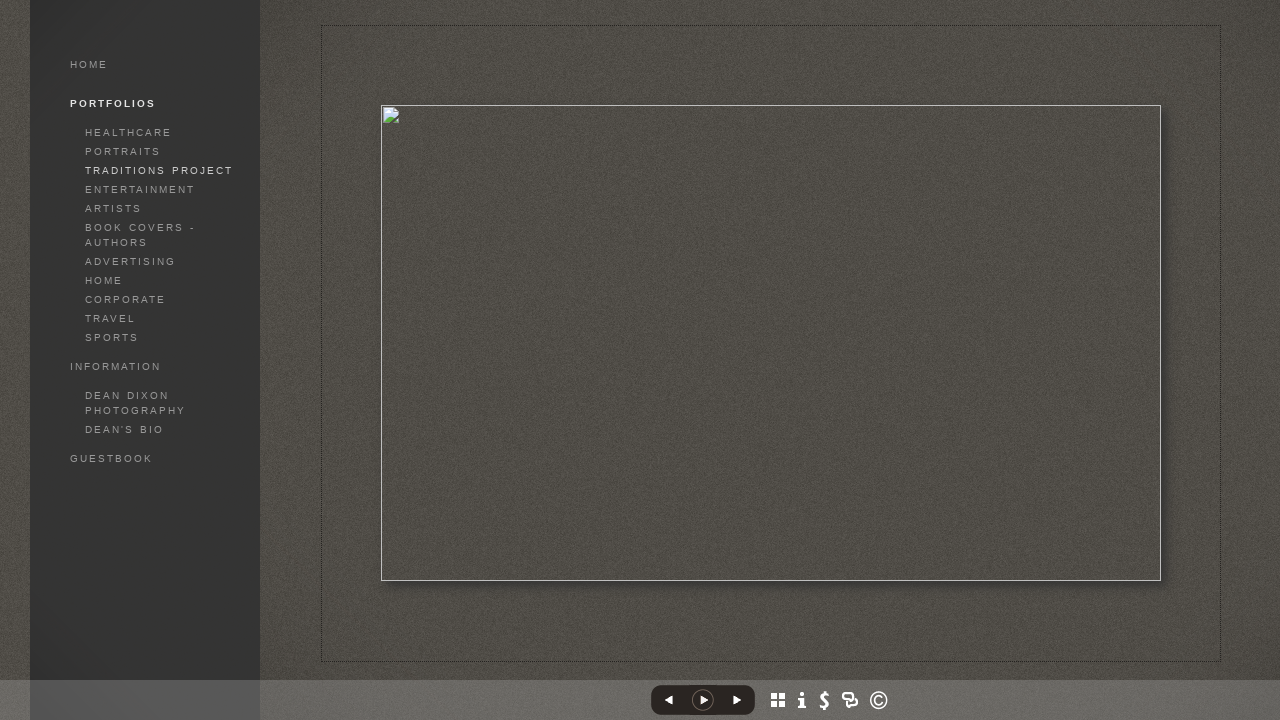

--- FILE ---
content_type: text/html; Charset=utf-8
request_url: https://deandixon.com/Image.asp?ImageID=1162399&AKey=7T5MSY3K
body_size: 16957
content:

<!DOCTYPE HTML PUBLIC "-//W3C//DTD HTML 4.01 Transitional//EN" "http://www.w3.org/TR/html4/loose.dtd">
<html xmlns="http://www.w3.org/1999/xhtml">
<head> <!-- Schema.org markup for Google+ --> <meta itemprop="name" content="Minnie Bell and Her Sisters / Choctaw Nation"> <meta itemprop="description" content="Minnie, on the left used her walker to cross a small creek and climb the short rise to this stand of winter wheat beh"> <meta itemprop="image" content="https://deandixon.com/Artists/32489/box_800_495/2722011192337889_BellSister2LR.jpg"> <!-- Twitter Card data --> <meta name="twitter:card" content="summary_large_image"> <meta name="twitter:title" content="Minnie Bell and Her Sisters / Choctaw Nation"> <meta name="twitter:description" content="Minnie, on the left used her walker to cross a small creek and climb the short rise to this stand of winter wheat beh"> <meta property="twitter:image:width" content="800" /> <meta property="twitter:image:height" content="489" /> <!-- Twitter summary card with large image must be at least 280x150px --> <meta name="twitter:image" content="https://deandixon.com/Artists/32489/box_800_495/2722011192337889_BellSister2LR.jpg"> <!-- Open Graph data --> <!--OG:dataS--> <meta property="og:title" content="Minnie Bell and Her Sisters / Choctaw Nation" /> <meta property="og:url" content="https://deandixon.com/Image.asp?ImageID=1162399&AKey=7t5msy3k" /> <meta property="og:image" content="https://deandixon.com/Artists/32489/box_800_495/2722011192337889_BellSister2LR.jpg"/> <meta property="og:image:width" content="800"/> <meta property="og:image:height" content="489"/> <meta property="og:description" content="Minnie, on the left used her walker to cross a small creek and climb the short rise to this stand of winter wheat beh" /> <!--OG:dataE-->
<meta http-equiv="content-type" content="text/html; charset=UTF-8" />
<title>  Dean Dixon Portfolios </title>
<meta name="keywords" content="Dean Dixon, Minnie Bell and Her Sisters / Choctaw Nation, Traditions Project, , " />
<!-- Contains Copyrighted Materials by (c) Kodexio 2025 -->
<!-- Template Copyrighted by (c) Kodexio 2025 -->
<!-- Contains Copyrighted Materials by Dean Dixon -->
<link rel="shortcut icon" href="CommonFiles/favicon.ico" />
<link rel="stylesheet" href="CommonFiles/css/aucklandcss/auckland.css"  type="text/css" media="all" />
<link rel="stylesheet" href="CommonFiles/css/aucklandcss/aucklandSlideS.css"  type="text/css" media="all" />
<link rel="stylesheet" href="CommonFiles/css/aucklandcss/auckvignetting.css"  type="text/css" media="all" />
<link href="CommonFiles/css/Brasiliacss/scrollBar.css" rel="stylesheet" type="text/css"  media="all" />
<meta name="description" content="Minnie, on the left used her walker to cross a small creek and climb the short rise to this stand of winter wheat beh" />

<script language="JavaScript" type="text/javascript">
var message=" ";
</script>
<script language="JavaScript" src="js/rightprotect.js" type="text/javascript"></script>
<META HTTP-EQUIV=imagetoolbar CONTENT=no>
<script type="text/javascript">
var thisfp =0;
var sArtistID = 32489;
var sSKey = 'AKey=7t5msy3k';
var sGalleryID = 92170;
var sAppurl = 'https://deandixon.com/';
var imageSeleted = 11;
var isslideshow = 'yes';
var GuestB = 'yes';
var logopos = 'center';
var pfbgforpf ='no';
var imagePPP = 1;
if(pfbgforpf=="yes"){
	var backgroundFitImageSrc = 'Artists/32489/Images/2222011125549521_TrditionsCoverlr.jpg';
	var newstr = '<img src="Artists/32489/Images/2222011125549521_TrditionsCoverlr.jpg" border="0"  width="1300"   height="765"    alt=" - " >';
	 var foundinw = newstr.split('width="');
	 var fw = foundinw[1].split('"');
     var  foundinh = newstr.split('height="');           
	var fh = foundinh[1].split('"');
	var bgfitW = parseInt(fw[0]);
	var bgfitH = parseInt(fh[0]);	
}
else{
	var backgroundFitImageSrc = '';
	var bgfitW = '';
	var bgfitH = '';
}

var bgfitW = '';
var bgfitH = '';
var backgroundFixImageSrc = '';
var backgroundFIxImagePos = '';
var bgImgOpacity = '100';
var bgMenuOpacity = '95';
var bgmenuimg = '';
var bgmenur='no-repeat';
var SStrans = '1';//Slideshow transition
var SSplaying='0'; //auto play slideshow/
var SSSpeed ='3000';			  
var FpImgMode = 'normal';		
var orfufi = 'fit';
var med = 'yes';
var ThtoOrig,Pfmode;
var transspeed =parseInt("800");
var panelbg = '';
var panelOpacity = '100';
var navexpand = 'yes';
var frameborder = '';
var framecolor = '';
var thumbcolor = '';
 
var skipthumb = 'no';
var effect ='60';
var sheffect='on';
var pannelB = '';
var pannelC = '#A4A098';
var imageBo = '';
var imageCo ='';
var enlarge = 'yes';
var iframelink= ''.split(",");
var iframescroll = 'yes'.split(",");
var iframeURL = ''.split(",");
var iframepos = 4;
var shwarrws ='yes';
var menufade = 'no';
var btmnavfade ='no';
var btmnavhide = 'no';
//text vars 

var closeinfot = 'Close [X]';
var premalinkt = 'Permalink';
var copyLinkt = '';
var selectop = 'Select Options:';
var pricelbl = 'Price';
var dimensions = 'Dimensions';
var lwidth = 'Width:';
var lheight = 'Height:';
var lweight = 'Weight:';
var addinfot = 'Additional Sales Information:';
var portfoliolbl = ''.split(",");
var startp = ''.split(",");
var endp= ''.split(",");
var menufolder = '';
var btmnavfolder = '';
var vignetfolder = '';
var directionfolder = '';
var captionfolder = '';
var openmenufirst = 'yes';
var menuPos = 'left';
var alwaysopenmenu = 'yes';
var vimagepath = "";
var vFullscreenButton ="";
var vScaleButton ="true";
var vVolumeControls ="true";
var vviewTime ="false";
var vviewBigPlayButton ="true";
var vvideoLoop ="false"
var vvideoAutoPlay ="true"
var vsoundVolume ="0.8"
var vfullSizeView ="2"
var vControlbackgroundColor1 ="0x2e2e2e";
var vControlbackgroundColor2 ="0x000000";
var vControlbackgroundAlpha1 ="1";
var vControlbackgroundAlpha2 ="1";	
var vborderColor="0x555555";
var vborderAlpha ="1";
var vtimeColor1 ="0x333333";
var vtimeColor2 ="0x111111";
var vtimeAlpha1 ="1";
var vtimeAlpha2 ="1";  
var vtimeTextColor1 ="0xffffff";
var vtimeTextColor2 ="0x888888";   
var vscrubberHeight ="3";
var vscrubberColor1 ="0x333333";
var vscrubberAlpha1 ="1";
var vscrubberColor2 ="0x47d2ff";
var vscrubberAlpha2 ="1";
var vfilterColor ="0x0066ff";
var vfilterAlpha ="1";
var vVideobgcolor ="0x000000";
var btmnavalign = "center";	
var arrB = new Array();	
var arrUrl = new Array();
var arrmedUrl = new Array();
var away = parseInt("30");
var pfadvance = "";
if(pfadvance==""){
pfadvance="no";	
}
var skipfp = "no"
if(skipfp==""){
skipfp="no";	
}
var pfgrp = ""
if(pfgrp==""){
pfgrp="no";	
}
var pfEmbad = "";
if(pfEmbad==""){
pfEmbad ="no";	
}
var imgpageThumb ="";
if(imgpageThumb==""){
imgpageThumb ="no";	
}
var embedV = "yes";
if(embedV==""){
embedV ="no";	
}
var useHW ="yes";
if(useHW==""){
useHW ="no";	
}

 arrB[1] = 'Artists/32489/Images/2222011102754802_CAFinal0400lr.jpg'; arrUrl[1] = 'Image.asp?ImageID=1156614&apid=1&gpid=1&ipid=1&AKey=7t5msy3k'; arrB[2] = 'Artists/32489/Images/222201110282333_CAFinal0344lr.jpg'; arrUrl[2] = 'Image.asp?ImageID=1156615&apid=1&gpid=1&ipid=1&AKey=7t5msy3k'; arrB[3] = 'Artists/32489/Images/212201122055739_CAFinal9761lr2.jpg'; arrUrl[3] = 'Image.asp?ImageID=1156285&apid=1&gpid=1&ipid=1&AKey=7t5msy3k'; arrB[4] = 'Artists/32489/Images/2722011235940968_Harper1LR.jpg'; arrUrl[4] = 'Image.asp?ImageID=1162822&apid=1&gpid=1&ipid=1&AKey=7t5msy3k'; arrB[5] = 'Artists/32489/Images/2122011215620708_TripFinalCrosslr5219.jpg'; arrUrl[5] = 'Image.asp?ImageID=1156280&apid=1&gpid=1&ipid=1&AKey=7t5msy3k'; arrB[6] = 'Artists/32489/Images/2122011215633458_TrippFinal4718lr.jpg'; arrUrl[6] = 'Image.asp?ImageID=1156282&apid=1&gpid=1&ipid=1&AKey=7t5msy3k'; arrB[7] = 'Artists/32489/Images/2222011102818646_DavenportFinal8289lr.jpg'; arrUrl[7] = 'Image.asp?ImageID=1156617&apid=1&gpid=1&ipid=1&AKey=7t5msy3k'; arrB[8] = 'Artists/32489/Images/2222011102810146_DavenportFinal7848lr.jpg'; arrUrl[8] = 'Image.asp?ImageID=1156616&apid=1&gpid=1&ipid=1&AKey=7t5msy3k'; arrB[9] = 'Artists/32489/Images/272201119190655_RogerSmith_sHandsLR.jpg'; arrUrl[9] = 'Image.asp?ImageID=1162397&apid=1&gpid=1&ipid=1&AKey=7t5msy3k'; arrB[10] = 'Artists/32489/Images/272201119198358_JohnPhillips1LR.jpg'; arrUrl[10] = 'Image.asp?ImageID=1162398&apid=1&gpid=1&ipid=1&AKey=7t5msy3k'; arrB[11] = 'Artists/32489/Images/2722011192337889_BellSister2LR.jpg'; arrUrl[11] = 'Image.asp?ImageID=1162399&apid=1&gpid=1&ipid=1&AKey=7t5msy3k'; arrB[12] = 'Artists/32489/Images/272201122321177_Horner2LR.jpg'; arrUrl[12] = 'Image.asp?ImageID=1162721&apid=1&gpid=1&ipid=1&AKey=7t5msy3k'; arrB[13] = 'Artists/32489/Images/2722011205019999_Craig2LR.jpg'; arrUrl[13] = 'Image.asp?ImageID=1162526&apid=1&gpid=1&ipid=1&AKey=7t5msy3k'; arrB[14] = 'Artists/32489/Images/272201119522186_Craig1LR.jpg'; arrUrl[14] = 'Image.asp?ImageID=1162426&apid=1&gpid=1&ipid=1&AKey=7t5msy3k'; arrB[15] = 'Artists/32489/Images/2722011205028124_Craig3LR.jpg'; arrUrl[15] = 'Image.asp?ImageID=1162527&apid=1&gpid=1&ipid=1&AKey=7t5msy3k'; arrB[16] = 'Artists/32489/Images/2722011205035874_Craig4LR.jpg'; arrUrl[16] = 'Image.asp?ImageID=1162529&apid=1&gpid=1&ipid=1&AKey=7t5msy3k'; arrB[17] = 'Artists/32489/Images/2722011205043202_Maupin1LR.jpg'; arrUrl[17] = 'Image.asp?ImageID=1162530&apid=1&gpid=1&ipid=1&AKey=7t5msy3k'; arrB[18] = 'Artists/32489/Images/2722011235958639_Maupin2LR.jpg'; arrUrl[18] = 'Image.asp?ImageID=1162824&apid=1&gpid=1&ipid=1&AKey=7t5msy3k'; arrB[19] = 'Artists/32489/Images/2722011205553233_Ramblers1LR.jpg'; arrUrl[19] = 'Image.asp?ImageID=1162561&apid=1&gpid=1&ipid=1&AKey=7t5msy3k'; arrB[20] = 'Artists/32489/Images/272201120816311_ShoeLR.jpg'; arrUrl[20] = 'Image.asp?ImageID=1162451&apid=1&gpid=1&ipid=1&AKey=7t5msy3k'; arrB[21] = 'Artists/32489/Images/2722011223219280_Ramblers3LR.jpg'; arrUrl[21] = 'Image.asp?ImageID=1162722&apid=1&gpid=1&ipid=1&AKey=7t5msy3k'; arrB[22] = 'Artists/32489/Images/27220111950246_MaryPrater1LR.jpg'; arrUrl[22] = 'Image.asp?ImageID=1162423&apid=1&gpid=1&ipid=1&AKey=7t5msy3k'; arrB[23] = 'Artists/32489/Images/2722011211355858_MaryPrater2LR.jpg'; arrUrl[23] = 'Image.asp?ImageID=1162635&apid=1&gpid=1&ipid=1&AKey=7t5msy3k'; arrB[24] = 'Artists/32489/Images/272201121143436_MaryPrater3LR.jpg'; arrUrl[24] = 'Image.asp?ImageID=1162636&apid=1&gpid=1&ipid=1&AKey=7t5msy3k'; arrB[25] = 'Artists/32489/Images/2722011211418483_Marbles2LR.jpg'; arrUrl[25] = 'Image.asp?ImageID=1162638&apid=1&gpid=1&ipid=1&AKey=7t5msy3k'; arrB[26] = 'Artists/32489/Images/2722011235950436_Marbles3LR.jpg'; arrUrl[26] = 'Image.asp?ImageID=1162823&apid=1&gpid=1&ipid=1&AKey=7t5msy3k'; arrB[27] = 'Artists/32489/Images/272201122499124_Belfour3LR.jpg'; arrUrl[27] = 'Image.asp?ImageID=1162753&apid=1&gpid=1&ipid=1&AKey=7t5msy3k'; arrB[28] = 'Artists/32489/Images/2722011235915764_Belfour2LR.jpg'; arrUrl[28] = 'Image.asp?ImageID=1162819&apid=1&gpid=1&ipid=1&AKey=7t5msy3k'; arrB[29] = 'Artists/32489/Images/2722011235923999_Belfour4LR.jpg'; arrUrl[29] = 'Image.asp?ImageID=1162820&apid=1&gpid=1&ipid=1&AKey=7t5msy3k'; arrB[30] = 'Artists/32489/Images/282201100830_StewertLR.jpg'; arrUrl[30] = 'Image.asp?ImageID=1162825&apid=1&gpid=1&ipid=1&AKey=7t5msy3k'; arrB[31] = 'Artists/32489/Images/2822011105637593_Willie1LR.jpg'; arrUrl[31] = 'Image.asp?ImageID=1163092&apid=1&gpid=1&ipid=1&AKey=7t5msy3k';

</script>
<script type="text/javascript" src="js/jquery.js"></script>
<script type="text/javascript" src="js/aucklandjs/auckland_getXMLvalues.js"></script>
<script type="text/javascript" src="js/yui/utilities/utilities.2.5.2.js"></script>
<script type="text/javascript" src="js/yui/yui_compilations/slider_container.2.5.2.js"></script>
<script type="text/javascript" src="js/VedhaPcflashD.js"></script>
<script type="text/javascript" src="js/popups/jqcookie.js" ></script> 
<script type="text/javascript" src="js/aucklandjs/aucklandmenuopen.js"></script>
<script type="text/javascript" src="js/aucklandjs/shareURL.js"></script>

<script type="text/javascript" src="CommonFiles/swfobject.js"></script>
<script type="text/javascript" src="js/AC_OETags.js"></script>

<script type="text/javascript" src="js/aucklandjs/auckland_common.js"></script>
<script type="text/javascript" src="js/aucklandjs/aucklandSlideS.js" ></script>

 
<script type="text/javascript" src="https://ajax.googleapis.com/ajax/libs/jqueryui/1.7.2/jquery-ui.min.js"></script>


<script type="text/javascript" src="js/Brasiliajs/jquery.mousewheel.js"></script>

<!-- the jScrollPane script -->
<script type="text/javascript" src="js/Brasiliajs/jquery.jscrollpane.js"></script>
<script>
$(document).ready(function(){
	
	if(imgpageThumb=="yes" && skipthumb=="yes"){
	$("#main_content, #header").css({"width":"70%","float":"left"});	
	}
	
})


$(document).keyup(function(event) {
              if (event.keyCode == '39') {
                $("#Irightarrow").click();
            	 
               }
               else if (event.keyCode == '37') {
              $("#Ileftarrow").click();
               }
			   else if(event.keyCode == '38'){
				   $("div.subSel").prev("div.sidenav").click();
			   }
			   else if(event.keyCode == '40'){
				    $("div.subSel").next("div.sidenav").click();
			   }
			   
  });
</script>

<style type="text/css">
#hthumb{
	display:none
	
}
 #embedvideo{
	background-color:#000; 
	 
	 }
.wraptocenter {
    display: table-cell;
    text-align: center;
    vertical-align: middle;
    width: 100%;
    height: 100%;
}
.wraptocenter * {
    vertical-align: middle;
}
/*\*//*/
.wraptocenter {
    display: block;
}
.wraptocenter span {
    display: inline-block;
    height: 100%;
    width: 1px;
}
/**/
</style>
<!--[if lt IE 8]><style>
.wraptocenter span {
    display: inline-block;
    height: 100%;
}
</style><![endif]-->
<link rel="shortcut icon" type="image/ico" href="/CommonFiles/favicon.ico" >
<link rel="icon" href="/CommonFiles/favicon.ico" type="image/x-icon">

<style type="text/css">
*{outline: medium none;}
</style>
<style type="text/css">
<!--
/* CSS Document */
/* Contains Copyrighted Materials by (c) Kodexio 2025*/
 
body {
font-family: Arial, Tahoma,Verdana, Helvetica, sans-serif;
color: #FFF;
text-decoration: none;
background-color:#524e49;
background-image:none;
}

a, a:link, a:visited{
font-family: Arial;
color:#999;
text-decoration: none;
}

a:hover {
font-family: Arial;
color: #FFF;
text-decoration: none;
}

.dotborder{
border-color:#242220;
}

/** frontpage **/
#frontpage #fpimg img{
border:solid 1px #242220;
}

#frontpage #homelnk a {
color:#FFF;
}

.fp_txt {
font-family: Arial;
font-size: 12px;
line-height: 15px;
}

#formainbgimg{
background-image:url(CommonFiles/templates/auckland/Dark/thisskinbg.png);
}

/** both in frontpage and portfolio page */
.Container{
border:none;
}

.websitetitle, .websitetitle a, .websitetitle a:link, .websitetitle a:visited, .websitetitle a:hover {
font-family: Arial, Tahoma,Verdana, Helvetica, sans-serif;
font-size:24px;
font-weight: Normal;
color: #FFF;
text-decoration: none;
letter-spacing: 0.15em;
}

/*scroll bar colors*/
.jScrollPaneDrag,.jspDrag {
background-color:#999;
}

.jScrollPaneDrag{
background-image:url("commonfiles/templates/auckland/red/handler.png");
background-position:center center;
background-repeat:no-repeat;
}

.jScrollPaneTrack,.jspTrack  { 
background-color:#333;
}

/** footer **/
div.footer, div.footer a, div.footer a:link, div.footer a:visited, div.footer a:hover {/*This line of code controls the copyright information styles. The FolioLink Terms of Service do not permit you to hide or delete the copyright statement nor can it be made hard to read.  Please abide by the terms of service to avoid possible account cancellation or service interruption.*/
color: #AAA;
font-size: 9pt;
font-family: Arial;
font-weight: Normal; 
}

.imgCount{ /* image count information style on portfolio thumbs page*/
color: #CCC;	
}
 
.sl_label {
color:#E5E5E5;
font-size:10px;
    letter-spacing: 0.2em;
    line-height: 1.5;
    word-spacing: 1px;
}

.footer .sl_label {
color:#888;
font-size:10px;
}

/*side navigation*/
.sidenav, .sidenav a, .sidenav a:link, .sidenav a:visited, .sidenav a:hover, .sidenav a:active, .sidenav_act, .sidenav_act a, .sidenav_act a:link, .sidenav_act a:visited, .sidenav_act a:hover, .sidenav_act a:active, .sidenavF, .sidenavF a, .sidenavF a:link, .sidenavF a:visited, .sidenavF a:hover, .sidenavF a:active, .sidenavF_act, .sidenavF_act a, .sidenavF_act a:link, .sidenavF_act a:visited, .sidenavF_act a:hover, .sidenavF_act a:active{
text-transform:uppercase ;  /* can be capitalize lowercase uppercase*/
font-family:Lekton,Helvetica;, sans-serif;
font-size:10px;
    letter-spacing: 0.2em;
    line-height: 1.5;
    word-spacing: 1px;
font-style:normal;   /*can be inherit ,italic,oblique ,normal*/
font-stretch:normal; /*can be condensed ,expanded, extra-condensed, narrower, semi-condensed, semi-expanded ,ultra-condensed */
font-weight:normal; /* can be bold,  lighter, normal*/
}

.sidenav_act a{
color:#E5E5E5;
font-weight:bold;
}

.sidenav_act a:hover{
color:#E5E5E5;
font-weight:bold;
}

.subSel a{
color:#CCC;
font-weight:normal;
}

.subSel a:hover{
 color:#CCC;
 font-weight:normal;
}

.sidenav, .sidenavF, .sidenav_act, .sidenavF_act {
padding-left:40px; /*padding form left side for main link*/
padding-bottom:12px; /* main links bottom padding */  
padding-top:12px; /*main links top padding*/
}

.sub, .subSel{
padding-left:55px;/*padding form left side for sub links*/
padding-bottom:2px; /*sub links bottom padding*/
padding-top:2px;/*sub links top padding*/
}

.PortFoliogroupHead {/* Controls portfolio group heading spacing*/
padding-left:55px; 
padding-top:0px;
padding-top:5px
}

.PortFoliogroupHead .sub , .PortFoliogroupHead .subSel  { /* Controls portfolio group sub links spacing*/
padding-left:10px;
padding-top:5px; 
padding-top:5px
}

.PortFoliogroupHead a{/* Controls portfolio group heading color and font style*/
font-size:10px;
letter-spacing: 0.2em;
line-height: 1.5;
word-spacing: 1px;
color:#999999;	
}

.PortFoliogroupHead a:hover{
font-size:10px;
letter-spacing: 0.2em;
line-height: 1.5;
word-spacing: 1px;
color:#CCCCCC;
}

.PortFoliogroupHead.selected a{/* Controls portfolio selected group heading color and font style*/
font-size:10px;
letter-spacing: 0.2em;
line-height: 1.5;
word-spacing: 1px;
color:#E5E5E5;	
}

.PortFoliogroupHead .sub a{/* Controls portfolio group sub links color and font style*/
font-size:10px;
letter-spacing: 0.2em;
line-height: 1.5;
word-spacing: 1px;
color:#999999; 
}

.PortFoliogroupHead .subSel a {/* Controls portfolio group selected sub links color and font style*/
font-size:10px;
letter-spacing: 0.2em;
line-height: 1.5;
word-spacing: 1px;
color:#E5E5E5; 
}

.PortFoliogroupHead .sub a:hover {/* Controls portfolio group selected sub links color and font style*/
font-size:10px;
letter-spacing: 0.2em;
line-height: 1.5;
word-spacing: 1px;
color:#CCCCCC; 
}

#archv{
padding-top:15px;	 /*Archived  link top padding*/
}

#h_ML .hid_n, .hid_n_n {
margin-top:-20px;
}
  
.transp2{
background-color:#333;
background-image:none; 
}

.menubg{
background-image:url(CommonFiles/templates/auckland/Dark/menu_open.png); 
background-repeat:no-repeat;
background-position:right 50%;
}

.menuhbg{
background-color:#333;
}

#linksholder {
padding-top:20px;
}

#priceinfoT{
background-color:#282828;
color:#CCC;
border-top: solid 1px #666
}

#priceinfoT .clearonep {
border-bottom-color:#333;
}

.addBG{
background-color:#333; /*#priceinfoT&.addBG should be same*/ 
}

#fpimg .txt_wrap,  #ScrollingPortfolio .txt_wrap{/*information on Front page*/
color: #AAA;
background-color:#282828;
}

#portfolio .txt_wrap{/*information on portfilio page*/
color: #AAA;
background-color:#282828;	
}

a.viewcart {
background-image:url(CommonFiles/templates/auckland/viewCart.png)
}

a.addtocart {
background-image:url(CommonFiles/templates/auckland/AddToCart.png)
}

/* Gallery */
.th_box img{
border-color:#3b3b3b;
}

.dv_GContent{
  border:none;
}

.thumb_holder {
text-align:center; /* if left thumbnails are left aligned*/
}

.thumbFrame{
margin:10px;  /* Controls spacing between thumbnails */
}
 
.imgCount{
color: #CCC;
}

/* Asset */
.dv_AssetText {/* information pages text color and font styles*/
font-family: Arial;
font-size: 12px;
line-height: 16px;
color: #AAA;
}

.dv_AssetText a:link, .dv_AssetText a:visited, .dv_AssetText a:hover{/* information pages links color and font styles*/
font-family: Arial;
font-size: 12px;
line-height: 16px;
color: #AAA;
}

/*guestbook */

#guestbook .dv_GContent{
font-size: 12px;
color: #AAA;
}

.c_gblabel{
color: #AAA;
}

.req_label{
color: #611818;
}

.c_gbdata input, .c_gbdata select, .c_gbdata textarea {
background: #BBB;
border-color: #242220;
color: #000;
}

.short_data input, .short_data select{
border-color: #242220;
}

.artphoto{
border-color: #242220;
}

.gb_btn{
color: #FFF;
border-color: #242220;
}

/* end GB */


/*Image page*/

#BigIiframe {/* for Ipad only, zoom view image background color*/
background-color:#000
}

.closeiframe {/* for Ipad only, zoom view Close button color*/
background-color:#CCC;
}

#forallpop{
background-image:url(CommonFiles/templates/auckland/Dark/thisskinbg.png);
background-color:#524e49;
}

#toimgpage{
background-image:url(CommonFiles/templates/auckland/Dark/thisskinbg.png);
background-color:#524e49;
}

.pika-image .videoinfo{
background:url(CommonFiles/templates/auckland/videobutton.png) no-repeat 50% 50%;	
}

#vedioholder {
background-image:url(CommonFiles/templates/auckland/Black/transpbg.png);
}

.pika-image .videoinfo:hover{
background:url(CommonFiles/templates/auckland/videobutton.png) no-repeat 50% 50%;
}

.pika-image .stackinfo{
background:url(CommonFiles/templates/auckland/stackbutton.png) no-repeat 50% 50%;
}

.pika-image .stackinfo:hover{
background:url(CommonFiles/templates/auckland/stackbutton.png) no-repeat 50% 50%;
}

/* image page image shadow */
.boxshadow {
 -moz-box-shadow: 5px 5px 10px #333; /* Firefox */
 -webkit-box-shadow: 5px 5px 10px #333; /* Safari and Chrome */
box-shadow: 5px 5px 10px #333; /* Opera 10.5+, future browsers and IE6+ using IE-CSS3 */	
}

#portfolio #GContainer, #asset #GContainer, #guestbook #GContainer{
  background-color:#333;
}

/* bottom navigation buttons*/


#leftarrow,#Ileftarrow{
background-image:url(CommonFiles/templates/auckland/Dark/leftarrow_1.png);
}

#hiddenleftarrw{
background-image:url(CommonFiles/templates/auckland/White/leftarrowhalf_1.png);
}

#rightarrow,#Irightarrow{
background-image:url(CommonFiles//templates/auckland/Dark/rightarrow_1.png);
}

#hiddenrightarrw{
background-image:url(CommonFiles//templates/auckland/White/rightarrowhalf_1.png);
}

#soundonoff.on{
background-image:url(CommonFiles/templates/auckland/White/musicon.png);
}

#soundonoff.off{
background-image:url(CommonFiles/templates/auckland/White/musicoff.png);
}

#StartStopSlide a.play {
background-image:url(CommonFiles/templates/auckland/Dark/playP_1.png);
}

#StartStopSlide a.pause {
background-image:url(CommonFiles/templates/auckland/Dark/playS_1.png);
}

#ipricebox{
background-image:url(CommonFiles/templates/auckland/White/price_1.png);
}

#idescbox{
background-image:url(CommonFiles/templates/auckland/White/info.png);
}

#Fdes{
background-image:url(CommonFiles/templates/auckland/White/info.png);	
}

#copyright,#icopyright{
background-image:url(CommonFiles/templates/auckland/White/copyright.png);		
}

/*Vignetting effect*/

#topLeft{
background-image:url(CommonFiles/templates/auckland/Dark/topleft.png);
}

#topRight{
background-image:url(CommonFiles/templates/auckland/Dark/topright.png);	
}

#bottomRight{
background-image:url(CommonFiles/templates/auckland/Dark/bottomright.png);
}

#bottomLeft{
background-image:url(CommonFiles/templates/auckland/Dark/bottomleft.png);
}

#topmenu{
background-image:url(CommonFiles/templates/auckland/Dark/topmenu.png);
}

#bottommenu{
background-image:url(CommonFiles/templates/auckland/Dark/bottommenu.png);
}

.GName{
background-image:url(CommonFiles/templates/auckland/White/thumb_1.png);
}

.perma {
background-image:none;	
}


/*tool tip */

#tooltipobj, #altinfo{
border:solid thin #888888;
color:#888888;
font-size:10px;
background-image:url(CommonFiles/templates/auckland/Dark/buttonnavbg.png);
}

/* Loading images */
/* you can generate your own loader here : http://www.ajaxload.info/
save that image and give URL of image in -  background: url(YOUR IMAGE IRL) no-repeat; 
and change the height and width equal to image height and width */
#imgLoading2 { 
height: 16px;
width:  300px;
background: url(CommonFiles/templates/auckland/dark_loader.png) no-repeat;
}

#imgLoadingIN{
background: url(CommonFiles/templates/auckland/dark_loader.png) center center no-repeat;
}
#sociallinksBtn, #isociallinksBtn{
background-image:url(CommonFiles/templates/auckland/White/shareBtn.png);	
}

.btmNavBg{
	height:40px;
	background-color:#AAA;
	opacity:0.3;
	filter:alpha(opacity=30);
	
}
a.archiveL {
    color: #C40915;
}	
-->
</style>
</head>

<body id="imagepage" onLoad="init_ipage()">

<div id="formainbgimg" class="transp1"></div>

<div id="mainWrap">
 <div id="topLeft" class="transp3"></div>
<div id="bottomLeft" class="transp3"></div>
<div id="topRight" class="transp3"></div>
<div id="bottomRight" class="transp3"></div>
 	<div class="holder1">
        
            <div class="holder2">
        <div class="dotborder">
            <!--Start Header-->
        	<div class="header" id="header">
           	  	<div class="logo_holder"> <div class="websitetitle firstlogo" ><a onclick="GoG('Artist.asp?ArtistID=32489&AKey=7t5msy3k')">    
                
            
                
               


</a></div></div><!--END LOGO HEADER-->
       
       		</div>  
            <!--END  header-->
        <div class="content" id="main_content">
           	 <div class="Container" id="IContainer">
                <!----------------------------------------------------->
                  <div id="hiddenleftarrw" onclick="queueclicksL()" onMouseOver="showopacity(window.event,this,1)" onMouseOut="hideopacity(this)"></div>
                          <div id="hiddenrightarrw" onclick="queueclicksR()" onMouseOver="showopacity(window.event,this,2)" onMouseOut="hideopacity(this)"></div>
                	
                		<div class="fpimg_withtxt" id="fpimg">
                   			 <div class="fpimg_frame">
                       		
                            <div id="sh_wrap">
                            
                           		<div id="slide_holder">
                           			<ul id="slideS"  >
                           			 
                                           
                           				 <li >
                                         
                                         <a href="">
                                         
                                         <img id="img_1" class="lithimgae" src=""/>
                                         
                                         
                                         </a><span id="invC1" class="hid"></span>  <a href="Artists/32489/Images/2222011102754802_CAFinal0400lr.jpg"></a>
                          <div class="ignorediv">
                          
                               <div class="i_txt" id="ides1">   </div><div id="inameDD1">Charlie Acuff</div>
                    <div id="linkname1" class="dontdisp"> 1300,765 </div>
                    
                   
                    <div class="i_txt">
                       <!-- PRICING INFO -->
                 
                     
                     
                  <div class="p_unit">
                           <span class="value"><form target="paypal" action="https://www.paypal.com/cgi-bin/webscr" method="post" ID="Form41"> </form></span>
                            <span class="value"><form target="paypal" action="https://www.paypal.com/cgi-bin/webscr" method="post" ID="Form31">  </form></span>
                           
                          </div>
                      
                       <div id="salesoption1">
                      Direct Sale 
                       </div>
                      <div id="isfalink1">  
                       
                      </div>
                     </div>    
                     </div>
                          
                              
                          
                          
                          
                          
                                         </li>
                           			 
                                           
                           				 <li >
                                         
                                         <a href="">
                                         
                                         <img id="img_2" class="lithimgae" src=""/>
                                         
                                         
                                         </a><span id="invC2" class="hid"></span>  <a href="Artists/32489/Images/222201110282333_CAFinal0344lr.jpg"></a>
                          <div class="ignorediv">
                          
                               <div class="i_txt" id="ides2">   </div><div id="inameDD2">Charlie Acuff</div>
                    <div id="linkname2" class="dontdisp"> 1300,765 </div>
                    
                   
                    <div class="i_txt">
                       <!-- PRICING INFO -->
                 
                     
                     
                  <div class="p_unit">
                           <span class="value"><form target="paypal" action="https://www.paypal.com/cgi-bin/webscr" method="post" ID="Form42"> </form></span>
                            <span class="value"><form target="paypal" action="https://www.paypal.com/cgi-bin/webscr" method="post" ID="Form32">  </form></span>
                           
                          </div>
                      
                       <div id="salesoption2">
                      Direct Sale 
                       </div>
                      <div id="isfalink2">  
                       
                      </div>
                     </div>    
                     </div>
                          
                              
                          
                          
                          
                          
                                         </li>
                           			 
                                           
                           				 <li >
                                         
                                         <a href="">
                                         
                                         <img id="img_3" class="lithimgae" src=""/>
                                         
                                         
                                         </a><span id="invC3" class="hid"></span>  <a href="Artists/32489/Images/212201122055739_CAFinal9761lr2.jpg"></a>
                          <div class="ignorediv">
                          
                               <div class="i_txt" id="ides3">   </div><div id="inameDD3">Charlie Acuff</div>
                    <div id="linkname3" class="dontdisp"> 1300,765 </div>
                    
                   
                    <div class="i_txt">
                       <!-- PRICING INFO -->
                 
                     
                     
                  <div class="p_unit">
                           <span class="value"><form target="paypal" action="https://www.paypal.com/cgi-bin/webscr" method="post" ID="Form43"> </form></span>
                            <span class="value"><form target="paypal" action="https://www.paypal.com/cgi-bin/webscr" method="post" ID="Form33">  </form></span>
                           
                          </div>
                      
                       <div id="salesoption3">
                      Direct Sale 
                       </div>
                      <div id="isfalink3">  
                       
                      </div>
                     </div>    
                     </div>
                          
                              
                          
                          
                          
                          
                                         </li>
                           			 
                                           
                           				 <li >
                                         
                                         <a href="">
                                         
                                         <img id="img_4" class="lithimgae" src=""/>
                                         
                                         
                                         </a><span id="invC4" class="hid"></span>  <a href="Artists/32489/Images/2722011235940968_Harper1LR.jpg"></a>
                          <div class="ignorediv">
                          
                               <div class="i_txt" id="ides4">  <p>Roy Harper worked for the railroad for many years. He not only sings railroad songs, he paints trains including this work on his guitar case!</p>   </div><div id="inameDD4">Roy Harper</div>
                    <div id="linkname4" class="dontdisp"> 1300,918 </div>
                    
                   
                    <div class="i_txt">
                       <!-- PRICING INFO -->
                 
                     
                     
                  <div class="p_unit">
                           <span class="value"><form target="paypal" action="https://www.paypal.com/cgi-bin/webscr" method="post" ID="Form44"> </form></span>
                            <span class="value"><form target="paypal" action="https://www.paypal.com/cgi-bin/webscr" method="post" ID="Form34">  </form></span>
                           
                          </div>
                      
                       <div id="salesoption4">
                      Direct Sale 
                       </div>
                      <div id="isfalink4">  
                       
                      </div>
                     </div>    
                     </div>
                          
                              
                          
                          
                          
                          
                                         </li>
                           			 
                                           
                           				 <li >
                                         
                                         <a href="">
                                         
                                         <img id="img_5" class="lithimgae" src=""/>
                                         
                                         
                                         </a><span id="invC5" class="hid"></span>  <a href="Artists/32489/Images/2122011215620708_TripFinalCrosslr5219.jpg"></a>
                          <div class="ignorediv">
                          
                               <div class="i_txt" id="ides5">  This enormous sculpture in Brownsville, Tennessee was accomplished by Billy all by himself. The sculpture is entitled, "The Mind Field" and must be seen to comprehend. It continues to grow and no doubt will as long as Billy is able.   </div><div id="inameDD5">Billy Tripp</div>
                    <div id="linkname5" class="dontdisp"> 1300,765 </div>
                    
                   
                    <div class="i_txt">
                       <!-- PRICING INFO -->
                 
                     
                     
                  <div class="p_unit">
                           <span class="value"><form target="paypal" action="https://www.paypal.com/cgi-bin/webscr" method="post" ID="Form45"> </form></span>
                            <span class="value"><form target="paypal" action="https://www.paypal.com/cgi-bin/webscr" method="post" ID="Form35">  </form></span>
                           
                          </div>
                      
                       <div id="salesoption5">
                      Direct Sale 
                       </div>
                      <div id="isfalink5">  
                       
                      </div>
                     </div>    
                     </div>
                          
                              
                          
                          
                          
                          
                                         </li>
                           			 
                                           
                           				 <li >
                                         
                                         <a href="">
                                         
                                         <img id="img_6" class="lithimgae" src=""/>
                                         
                                         
                                         </a><span id="invC6" class="hid"></span>  <a href="Artists/32489/Images/2122011215633458_TrippFinal4718lr.jpg"></a>
                          <div class="ignorediv">
                          
                               <div class="i_txt" id="ides6">  Billy's property is full of trucks and cranes necessary for his work. This one might have seen better days but has surely earned it's own patina.   </div><div id="inameDD6">Billy Tripp</div>
                    <div id="linkname6" class="dontdisp"> 1300,765 </div>
                    
                   
                    <div class="i_txt">
                       <!-- PRICING INFO -->
                 
                     
                     
                  <div class="p_unit">
                           <span class="value"><form target="paypal" action="https://www.paypal.com/cgi-bin/webscr" method="post" ID="Form46"> </form></span>
                            <span class="value"><form target="paypal" action="https://www.paypal.com/cgi-bin/webscr" method="post" ID="Form36">  </form></span>
                           
                          </div>
                      
                       <div id="salesoption6">
                      Direct Sale 
                       </div>
                      <div id="isfalink6">  
                       
                      </div>
                     </div>    
                     </div>
                          
                              
                          
                          
                          
                          
                                         </li>
                           			 
                                           
                           				 <li >
                                         
                                         <a href="">
                                         
                                         <img id="img_7" class="lithimgae" src=""/>
                                         
                                         
                                         </a><span id="invC7" class="hid"></span>  <a href="Artists/32489/Images/2222011102818646_DavenportFinal8289lr.jpg"></a>
                          <div class="ignorediv">
                          
                               <div class="i_txt" id="ides7">   </div><div id="inameDD7">Clyde Davenport</div>
                    <div id="linkname7" class="dontdisp"> 1300,765 </div>
                    
                   
                    <div class="i_txt">
                       <!-- PRICING INFO -->
                 
                     
                     
                  <div class="p_unit">
                           <span class="value"><form target="paypal" action="https://www.paypal.com/cgi-bin/webscr" method="post" ID="Form47"> </form></span>
                            <span class="value"><form target="paypal" action="https://www.paypal.com/cgi-bin/webscr" method="post" ID="Form37">  </form></span>
                           
                          </div>
                      
                       <div id="salesoption7">
                      Direct Sale 
                       </div>
                      <div id="isfalink7">  
                       
                      </div>
                     </div>    
                     </div>
                          
                              
                          
                          
                          
                          
                                         </li>
                           			 
                                           
                           				 <li >
                                         
                                         <a href="">
                                         
                                         <img id="img_8" class="lithimgae" src=""/>
                                         
                                         
                                         </a><span id="invC8" class="hid"></span>  <a href="Artists/32489/Images/2222011102810146_DavenportFinal7848lr.jpg"></a>
                          <div class="ignorediv">
                          
                               <div class="i_txt" id="ides8">   </div><div id="inameDD8">Clyde Davenport</div>
                    <div id="linkname8" class="dontdisp"> 1300,765 </div>
                    
                   
                    <div class="i_txt">
                       <!-- PRICING INFO -->
                 
                     
                     
                  <div class="p_unit">
                           <span class="value"><form target="paypal" action="https://www.paypal.com/cgi-bin/webscr" method="post" ID="Form48"> </form></span>
                            <span class="value"><form target="paypal" action="https://www.paypal.com/cgi-bin/webscr" method="post" ID="Form38">  </form></span>
                           
                          </div>
                      
                       <div id="salesoption8">
                      Direct Sale 
                       </div>
                      <div id="isfalink8">  
                       
                      </div>
                     </div>    
                     </div>
                          
                              
                          
                          
                          
                          
                                         </li>
                           			 
                                           
                           				 <li >
                                         
                                         <a href="">
                                         
                                         <img id="img_9" class="lithimgae" src=""/>
                                         
                                         
                                         </a><span id="invC9" class="hid"></span>  <a href="Artists/32489/Images/272201119190655_RogerSmith_sHandsLR.jpg"></a>
                          <div class="ignorediv">
                          
                               <div class="i_txt" id="ides9">  <p>Roger carves these peach seeds into wondrous things, like the cleaning ladies in the next shot.</p>   </div><div id="inameDD9">Roger Smith</div>
                    <div id="linkname9" class="dontdisp"> 1300,794 </div>
                    
                   
                    <div class="i_txt">
                       <!-- PRICING INFO -->
                 
                     
                     
                  <div class="p_unit">
                           <span class="value"><form target="paypal" action="https://www.paypal.com/cgi-bin/webscr" method="post" ID="Form49"> </form></span>
                            <span class="value"><form target="paypal" action="https://www.paypal.com/cgi-bin/webscr" method="post" ID="Form39">  </form></span>
                           
                          </div>
                      
                       <div id="salesoption9">
                      Direct Sale 
                       </div>
                      <div id="isfalink9">  
                       
                      </div>
                     </div>    
                     </div>
                          
                              
                          
                          
                          
                          
                                         </li>
                           			 
                                           
                           				 <li >
                                         
                                         <a href="">
                                         
                                         <img id="img_10" class="lithimgae" src=""/>
                                         
                                         
                                         </a><span id="invC10" class="hid"></span>  <a href="Artists/32489/Images/272201119198358_JohnPhillips1LR.jpg"></a>
                          <div class="ignorediv">
                          
                               <div class="i_txt" id="ides10">  <p>John sang in Gospel groups in Nashville for years.</p>   </div><div id="inameDD10">John Phillips </div>
                    <div id="linkname10" class="dontdisp"> 1300,794 </div>
                    
                   
                    <div class="i_txt">
                       <!-- PRICING INFO -->
                 
                     
                     
                  <div class="p_unit">
                           <span class="value"><form target="paypal" action="https://www.paypal.com/cgi-bin/webscr" method="post" ID="Form410"> </form></span>
                            <span class="value"><form target="paypal" action="https://www.paypal.com/cgi-bin/webscr" method="post" ID="Form310">  </form></span>
                           
                          </div>
                      
                       <div id="salesoption10">
                      Direct Sale 
                       </div>
                      <div id="isfalink10">  
                       
                      </div>
                     </div>    
                     </div>
                          
                              
                          
                          
                          
                          
                                         </li>
                           			 
                                           
                           				 <li >
                                         
                                         <a href="">
                                         
                                         <img id="img_11" class="lithimgae" src=""/>
                                         
                                         
                                         </a><span id="invC11" class="hid"></span>  <a href="Artists/32489/Images/2722011192337889_BellSister2LR.jpg"></a>
                          <div class="ignorediv">
                          
                               <div class="i_txt" id="ides11">  <p>Minnie, on the left used her walker to cross a small creek and climb the short rise to this stand of winter wheat behind their home on the reservation near Ripley, Tennessee. </p>   </div><div id="inameDD11">Minnie Bell and Her Sisters / Choctaw Nation</div>
                    <div id="linkname11" class="dontdisp"> 1300,794 </div>
                    
                   
                    <div class="i_txt">
                       <!-- PRICING INFO -->
                 
                     
                     
                  <div class="p_unit">
                           <span class="value"><form target="paypal" action="https://www.paypal.com/cgi-bin/webscr" method="post" ID="Form411"> </form></span>
                            <span class="value"><form target="paypal" action="https://www.paypal.com/cgi-bin/webscr" method="post" ID="Form311">  </form></span>
                           
                          </div>
                      
                       <div id="salesoption11">
                      Direct Sale 
                       </div>
                      <div id="isfalink11">  
                       
                      </div>
                     </div>    
                     </div>
                          
                              
                          
                          
                          
                          
                                         </li>
                           			 
                                           
                           				 <li >
                                         
                                         <a href="">
                                         
                                         <img id="img_12" class="lithimgae" src=""/>
                                         
                                         
                                         </a><span id="invC12" class="hid"></span>  <a href="Artists/32489/Images/272201122321177_Horner2LR.jpg"></a>
                          <div class="ignorediv">
                          
                               <div class="i_txt" id="ides12">  <p>A fine craftsman.</p>   </div><div id="inameDD12">Jean Horner</div>
                    <div id="linkname12" class="dontdisp"> 1300,841 </div>
                    
                   
                    <div class="i_txt">
                       <!-- PRICING INFO -->
                 
                     
                     
                  <div class="p_unit">
                           <span class="value"><form target="paypal" action="https://www.paypal.com/cgi-bin/webscr" method="post" ID="Form412"> </form></span>
                            <span class="value"><form target="paypal" action="https://www.paypal.com/cgi-bin/webscr" method="post" ID="Form312">  </form></span>
                           
                          </div>
                      
                       <div id="salesoption12">
                      Direct Sale 
                       </div>
                      <div id="isfalink12">  
                       
                      </div>
                     </div>    
                     </div>
                          
                              
                          
                          
                          
                          
                                         </li>
                           			 
                                           
                           				 <li >
                                         
                                         <a href="">
                                         
                                         <img id="img_13" class="lithimgae" src=""/>
                                         
                                         
                                         </a><span id="invC13" class="hid"></span>  <a href="Artists/32489/Images/2722011205019999_Craig2LR.jpg"></a>
                          <div class="ignorediv">
                          
                               <div class="i_txt" id="ides13">  <p>Mr. Craig lives on 100 acres that he paid for by hauling trees to a mill by horse. It was important to him to aquire this parcel and keep it in his family as it is the same 100 acres that his Great Grandfather purchased from his master when he became a free man.</p>   </div><div id="inameDD13">McDonald Craig</div>
                    <div id="linkname13" class="dontdisp"> 1300,765 </div>
                    
                   
                    <div class="i_txt">
                       <!-- PRICING INFO -->
                 
                     
                     
                  <div class="p_unit">
                           <span class="value"><form target="paypal" action="https://www.paypal.com/cgi-bin/webscr" method="post" ID="Form413"> </form></span>
                            <span class="value"><form target="paypal" action="https://www.paypal.com/cgi-bin/webscr" method="post" ID="Form313">  </form></span>
                           
                          </div>
                      
                       <div id="salesoption13">
                      Direct Sale 
                       </div>
                      <div id="isfalink13">  
                       
                      </div>
                     </div>    
                     </div>
                          
                              
                          
                          
                          
                          
                                         </li>
                           			 
                                           
                           				 <li >
                                         
                                         <a href="">
                                         
                                         <img id="img_14" class="lithimgae" src=""/>
                                         
                                         
                                         </a><span id="invC14" class="hid"></span>  <a href="Artists/32489/Images/272201119522186_Craig1LR.jpg"></a>
                          <div class="ignorediv">
                          
                               <div class="i_txt" id="ides14">  <p>MCDonald drove the bus in the background from 1954 until 1964. The only way African American kids in his county could attend school was to be carried to the "black" school one county over. 1964 brought a new day and those children could go to school in their home county.</p>   </div><div id="inameDD14">McDonald Craig</div>
                    <div id="linkname14" class="dontdisp"> 1300,803 </div>
                    
                   
                    <div class="i_txt">
                       <!-- PRICING INFO -->
                 
                     
                     
                  <div class="p_unit">
                           <span class="value"><form target="paypal" action="https://www.paypal.com/cgi-bin/webscr" method="post" ID="Form414"> </form></span>
                            <span class="value"><form target="paypal" action="https://www.paypal.com/cgi-bin/webscr" method="post" ID="Form314">  </form></span>
                           
                          </div>
                      
                       <div id="salesoption14">
                      Direct Sale 
                       </div>
                      <div id="isfalink14">  
                       
                      </div>
                     </div>    
                     </div>
                          
                              
                          
                          
                          
                          
                                         </li>
                           			 
                                           
                           				 <li >
                                         
                                         <a href="">
                                         
                                         <img id="img_15" class="lithimgae" src=""/>
                                         
                                         
                                         </a><span id="invC15" class="hid"></span>  <a href="Artists/32489/Images/2722011205028124_Craig3LR.jpg"></a>
                          <div class="ignorediv">
                          
                               <div class="i_txt" id="ides15">   </div><div id="inameDD15">McDonald Craig</div>
                    <div id="linkname15" class="dontdisp"> 1300,765 </div>
                    
                   
                    <div class="i_txt">
                       <!-- PRICING INFO -->
                 
                     
                     
                  <div class="p_unit">
                           <span class="value"><form target="paypal" action="https://www.paypal.com/cgi-bin/webscr" method="post" ID="Form415"> </form></span>
                            <span class="value"><form target="paypal" action="https://www.paypal.com/cgi-bin/webscr" method="post" ID="Form315">  </form></span>
                           
                          </div>
                      
                       <div id="salesoption15">
                      Direct Sale 
                       </div>
                      <div id="isfalink15">  
                       
                      </div>
                     </div>    
                     </div>
                          
                              
                          
                          
                          
                          
                                         </li>
                           			 
                                           
                           				 <li >
                                         
                                         <a href="">
                                         
                                         <img id="img_16" class="lithimgae" src=""/>
                                         
                                         
                                         </a><span id="invC16" class="hid"></span>  <a href="Artists/32489/Images/2722011205035874_Craig4LR.jpg"></a>
                          <div class="ignorediv">
                          
                               <div class="i_txt" id="ides16">   </div><div id="inameDD16"></div>
                    <div id="linkname16" class="dontdisp"> 1300,765 </div>
                    
                   
                    <div class="i_txt">
                       <!-- PRICING INFO -->
                 
                     
                     
                  <div class="p_unit">
                           <span class="value"><form target="paypal" action="https://www.paypal.com/cgi-bin/webscr" method="post" ID="Form416"> </form></span>
                            <span class="value"><form target="paypal" action="https://www.paypal.com/cgi-bin/webscr" method="post" ID="Form316">  </form></span>
                           
                          </div>
                      
                       <div id="salesoption16">
                      Direct Sale 
                       </div>
                      <div id="isfalink16">  
                       
                      </div>
                     </div>    
                     </div>
                          
                              
                          
                          
                          
                          
                                         </li>
                           			 
                                           
                           				 <li >
                                         
                                         <a href="">
                                         
                                         <img id="img_17" class="lithimgae" src=""/>
                                         
                                         
                                         </a><span id="invC17" class="hid"></span>  <a href="Artists/32489/Images/2722011205043202_Maupin1LR.jpg"></a>
                          <div class="ignorediv">
                          
                               <div class="i_txt" id="ides17">  <p>These two were rehearsing during a break at the Ryman Auditorium in Nashville.</p>   </div><div id="inameDD17">Thomas Maupin and his Grandson</div>
                    <div id="linkname17" class="dontdisp"> 1300,765 </div>
                    
                   
                    <div class="i_txt">
                       <!-- PRICING INFO -->
                 
                     
                     
                  <div class="p_unit">
                           <span class="value"><form target="paypal" action="https://www.paypal.com/cgi-bin/webscr" method="post" ID="Form417"> </form></span>
                            <span class="value"><form target="paypal" action="https://www.paypal.com/cgi-bin/webscr" method="post" ID="Form317">  </form></span>
                           
                          </div>
                      
                       <div id="salesoption17">
                      Direct Sale 
                       </div>
                      <div id="isfalink17">  
                       
                      </div>
                     </div>    
                     </div>
                          
                              
                          
                          
                          
                          
                                         </li>
                           			 
                                           
                           				 <li >
                                         
                                         <a href="">
                                         
                                         <img id="img_18" class="lithimgae" src=""/>
                                         
                                         
                                         </a><span id="invC18" class="hid"></span>  <a href="Artists/32489/Images/2722011235958639_Maupin2LR.jpg"></a>
                          <div class="ignorediv">
                          
                               <div class="i_txt" id="ides18">  <p>When I saw the creek below Thomas's home in Murfreesboro the wheels started to turn. No problem for Thomas who's secret of a long life is to never stop buck dancing.</p>   </div><div id="inameDD18">Thomas Maupin</div>
                    <div id="linkname18" class="dontdisp"> 1300,918 </div>
                    
                   
                    <div class="i_txt">
                       <!-- PRICING INFO -->
                 
                     
                     
                  <div class="p_unit">
                           <span class="value"><form target="paypal" action="https://www.paypal.com/cgi-bin/webscr" method="post" ID="Form418"> </form></span>
                            <span class="value"><form target="paypal" action="https://www.paypal.com/cgi-bin/webscr" method="post" ID="Form318">  </form></span>
                           
                          </div>
                      
                       <div id="salesoption18">
                      Direct Sale 
                       </div>
                      <div id="isfalink18">  
                       
                      </div>
                     </div>    
                     </div>
                          
                              
                          
                          
                          
                          
                                         </li>
                           			 
                                           
                           				 <li >
                                         
                                         <a href="">
                                         
                                         <img id="img_19" class="lithimgae" src=""/>
                                         
                                         
                                         </a><span id="invC19" class="hid"></span>  <a href="Artists/32489/Images/2722011205553233_Ramblers1LR.jpg"></a>
                          <div class="ignorediv">
                          
                               <div class="i_txt" id="ides19">  <p>A neighborly picking session at Delmer's home in Waverly, Tennessee.</p>   </div><div id="inameDD19">Delmer Holland / Blue Creek Ramblers</div>
                    <div id="linkname19" class="dontdisp"> 1300,765 </div>
                    
                   
                    <div class="i_txt">
                       <!-- PRICING INFO -->
                 
                     
                     
                  <div class="p_unit">
                           <span class="value"><form target="paypal" action="https://www.paypal.com/cgi-bin/webscr" method="post" ID="Form419"> </form></span>
                            <span class="value"><form target="paypal" action="https://www.paypal.com/cgi-bin/webscr" method="post" ID="Form319">  </form></span>
                           
                          </div>
                      
                       <div id="salesoption19">
                      Direct Sale 
                       </div>
                      <div id="isfalink19">  
                       
                      </div>
                     </div>    
                     </div>
                          
                              
                          
                          
                          
                          
                                         </li>
                           			 
                                           
                           				 <li >
                                         
                                         <a href="">
                                         
                                         <img id="img_20" class="lithimgae" src=""/>
                                         
                                         
                                         </a><span id="invC20" class="hid"></span>  <a href="Artists/32489/Images/272201120816311_ShoeLR.jpg"></a>
                          <div class="ignorediv">
                          
                               <div class="i_txt" id="ides20">  <p>This foot never stops until the music does.</p>   </div><div id="inameDD20">Rebecca Weiler / Blue Creek Ramblers</div>
                    <div id="linkname20" class="dontdisp"> 1300,841 </div>
                    
                   
                    <div class="i_txt">
                       <!-- PRICING INFO -->
                 
                     
                     
                  <div class="p_unit">
                           <span class="value"><form target="paypal" action="https://www.paypal.com/cgi-bin/webscr" method="post" ID="Form420"> </form></span>
                            <span class="value"><form target="paypal" action="https://www.paypal.com/cgi-bin/webscr" method="post" ID="Form320">  </form></span>
                           
                          </div>
                      
                       <div id="salesoption20">
                      Direct Sale 
                       </div>
                      <div id="isfalink20">  
                       
                      </div>
                     </div>    
                     </div>
                          
                              
                          
                          
                          
                          
                                         </li>
                           			 
                                           
                           				 <li >
                                         
                                         <a href="">
                                         
                                         <img id="img_21" class="lithimgae" src=""/>
                                         
                                         
                                         </a><span id="invC21" class="hid"></span>  <a href="Artists/32489/Images/2722011223219280_Ramblers3LR.jpg"></a>
                          <div class="ignorediv">
                          
                               <div class="i_txt" id="ides21">  <p>I didn't say "jam" session! "Give me a string bean, I'm a hungry man"!</p>   </div><div id="inameDD21">Delmer Holland / Blue Creek Ramblers</div>
                    <div id="linkname21" class="dontdisp"> 1300,918 </div>
                    
                   
                    <div class="i_txt">
                       <!-- PRICING INFO -->
                 
                     
                     
                  <div class="p_unit">
                           <span class="value"><form target="paypal" action="https://www.paypal.com/cgi-bin/webscr" method="post" ID="Form421"> </form></span>
                            <span class="value"><form target="paypal" action="https://www.paypal.com/cgi-bin/webscr" method="post" ID="Form321">  </form></span>
                           
                          </div>
                      
                       <div id="salesoption21">
                      Direct Sale 
                       </div>
                      <div id="isfalink21">  
                       
                      </div>
                     </div>    
                     </div>
                          
                              
                          
                          
                          
                          
                                         </li>
                           			 
                                           
                           				 <li >
                                         
                                         <a href="">
                                         
                                         <img id="img_22" class="lithimgae" src=""/>
                                         
                                         
                                         </a><span id="invC22" class="hid"></span>  <a href="Artists/32489/Images/27220111950246_MaryPrater1LR.jpg"></a>
                          <div class="ignorediv">
                          
                               <div class="i_txt" id="ides22">  <p>What a lady, what a room!</p>   </div><div id="inameDD22">Mary Prater / White Oak Basket Maker</div>
                    <div id="linkname22" class="dontdisp"> 1300,803 </div>
                    
                   
                    <div class="i_txt">
                       <!-- PRICING INFO -->
                 
                     
                     
                  <div class="p_unit">
                           <span class="value"><form target="paypal" action="https://www.paypal.com/cgi-bin/webscr" method="post" ID="Form422"> </form></span>
                            <span class="value"><form target="paypal" action="https://www.paypal.com/cgi-bin/webscr" method="post" ID="Form322">  </form></span>
                           
                          </div>
                      
                       <div id="salesoption22">
                      Direct Sale 
                       </div>
                      <div id="isfalink22">  
                       
                      </div>
                     </div>    
                     </div>
                          
                              
                          
                          
                          
                          
                                         </li>
                           			 
                                           
                           				 <li >
                                         
                                         <a href="">
                                         
                                         <img id="img_23" class="lithimgae" src=""/>
                                         
                                         
                                         </a><span id="invC23" class="hid"></span>  <a href="Artists/32489/Images/2722011211355858_MaryPrater2LR.jpg"></a>
                          <div class="ignorediv">
                          
                               <div class="i_txt" id="ides23">  <p>Tight detail is Mary's signature.</p>   </div><div id="inameDD23">Mary Prater / White Oak Basket Maker</div>
                    <div id="linkname23" class="dontdisp"> 1300,765 </div>
                    
                   
                    <div class="i_txt">
                       <!-- PRICING INFO -->
                 
                     
                     
                  <div class="p_unit">
                           <span class="value"><form target="paypal" action="https://www.paypal.com/cgi-bin/webscr" method="post" ID="Form423"> </form></span>
                            <span class="value"><form target="paypal" action="https://www.paypal.com/cgi-bin/webscr" method="post" ID="Form323">  </form></span>
                           
                          </div>
                      
                       <div id="salesoption23">
                      Direct Sale 
                       </div>
                      <div id="isfalink23">  
                       
                      </div>
                     </div>    
                     </div>
                          
                              
                          
                          
                          
                          
                                         </li>
                           			 
                                           
                           				 <li >
                                         
                                         <a href="">
                                         
                                         <img id="img_24" class="lithimgae" src=""/>
                                         
                                         
                                         </a><span id="invC24" class="hid"></span>  <a href="Artists/32489/Images/272201121143436_MaryPrater3LR.jpg"></a>
                          <div class="ignorediv">
                          
                               <div class="i_txt" id="ides24">   </div><div id="inameDD24"></div>
                    <div id="linkname24" class="dontdisp"> 1300,765 </div>
                    
                   
                    <div class="i_txt">
                       <!-- PRICING INFO -->
                 
                     
                     
                  <div class="p_unit">
                           <span class="value"><form target="paypal" action="https://www.paypal.com/cgi-bin/webscr" method="post" ID="Form424"> </form></span>
                            <span class="value"><form target="paypal" action="https://www.paypal.com/cgi-bin/webscr" method="post" ID="Form324">  </form></span>
                           
                          </div>
                      
                       <div id="salesoption24">
                      Direct Sale 
                       </div>
                      <div id="isfalink24">  
                       
                      </div>
                     </div>    
                     </div>
                          
                              
                          
                          
                          
                          
                                         </li>
                           			 
                                           
                           				 <li >
                                         
                                         <a href="">
                                         
                                         <img id="img_25" class="lithimgae" src=""/>
                                         
                                         
                                         </a><span id="invC25" class="hid"></span>  <a href="Artists/32489/Images/2722011211418483_Marbles2LR.jpg"></a>
                          <div class="ignorediv">
                          
                               <div class="i_txt" id="ides25">  <p>Malcom and his brother, Junior B. Strong make competiton marbles from raw chunks of flint.</p>   </div><div id="inameDD25">Malcom Strong / Flint Marbles</div>
                    <div id="linkname25" class="dontdisp"> 1300,765 </div>
                    
                   
                    <div class="i_txt">
                       <!-- PRICING INFO -->
                 
                     
                     
                  <div class="p_unit">
                           <span class="value"><form target="paypal" action="https://www.paypal.com/cgi-bin/webscr" method="post" ID="Form425"> </form></span>
                            <span class="value"><form target="paypal" action="https://www.paypal.com/cgi-bin/webscr" method="post" ID="Form325">  </form></span>
                           
                          </div>
                      
                       <div id="salesoption25">
                      Direct Sale 
                       </div>
                      <div id="isfalink25">  
                       
                      </div>
                     </div>    
                     </div>
                          
                              
                          
                          
                          
                          
                                         </li>
                           			 
                                           
                           				 <li >
                                         
                                         <a href="">
                                         
                                         <img id="img_26" class="lithimgae" src=""/>
                                         
                                         
                                         </a><span id="invC26" class="hid"></span>  <a href="Artists/32489/Images/2722011235950436_Marbles3LR.jpg"></a>
                          <div class="ignorediv">
                          
                               <div class="i_txt" id="ides26">  <p>These folks assemble every Thursday night for a friendly marble competition in the Strong brother's shop in Moss, Tennessee.</p>   </div><div id="inameDD26">Strong Brothers marble shoots.</div>
                    <div id="linkname26" class="dontdisp"> 1300,765 </div>
                    
                   
                    <div class="i_txt">
                       <!-- PRICING INFO -->
                 
                     
                     
                  <div class="p_unit">
                           <span class="value"><form target="paypal" action="https://www.paypal.com/cgi-bin/webscr" method="post" ID="Form426"> </form></span>
                            <span class="value"><form target="paypal" action="https://www.paypal.com/cgi-bin/webscr" method="post" ID="Form326">  </form></span>
                           
                          </div>
                      
                       <div id="salesoption26">
                      Direct Sale 
                       </div>
                      <div id="isfalink26">  
                       
                      </div>
                     </div>    
                     </div>
                          
                              
                          
                          
                          
                          
                                         </li>
                           			 
                                           
                           				 <li >
                                         
                                         <a href="">
                                         
                                         <img id="img_27" class="lithimgae" src=""/>
                                         
                                         
                                         </a><span id="invC27" class="hid"></span>  <a href="Artists/32489/Images/272201122499124_Belfour3LR.jpg"></a>
                          <div class="ignorediv">
                          
                               <div class="i_txt" id="ides27">  <p>Photographed at a downtown Memphis Club that Robert has performed in.</p>   </div><div id="inameDD27">Robert Belfour /  Bluesman</div>
                    <div id="linkname27" class="dontdisp"> 1300,765 </div>
                    
                   
                    <div class="i_txt">
                       <!-- PRICING INFO -->
                 
                     
                     
                  <div class="p_unit">
                           <span class="value"><form target="paypal" action="https://www.paypal.com/cgi-bin/webscr" method="post" ID="Form427"> </form></span>
                            <span class="value"><form target="paypal" action="https://www.paypal.com/cgi-bin/webscr" method="post" ID="Form327">  </form></span>
                           
                          </div>
                      
                       <div id="salesoption27">
                      Direct Sale 
                       </div>
                      <div id="isfalink27">  
                       
                      </div>
                     </div>    
                     </div>
                          
                              
                          
                          
                          
                          
                                         </li>
                           			 
                                           
                           				 <li >
                                         
                                         <a href="">
                                         
                                         <img id="img_28" class="lithimgae" src=""/>
                                         
                                         
                                         </a><span id="invC28" class="hid"></span>  <a href="Artists/32489/Images/2722011235915764_Belfour2LR.jpg"></a>
                          <div class="ignorediv">
                          
                               <div class="i_txt" id="ides28">  <p>This blue hallway in a former Memphis brothel was a perfect home for Robert's Blue guitar.</p>   </div><div id="inameDD28">Robert Belfour / Bluesman</div>
                    <div id="linkname28" class="dontdisp"> 1300,918 </div>
                    
                   
                    <div class="i_txt">
                       <!-- PRICING INFO -->
                 
                     
                     
                  <div class="p_unit">
                           <span class="value"><form target="paypal" action="https://www.paypal.com/cgi-bin/webscr" method="post" ID="Form428"> </form></span>
                            <span class="value"><form target="paypal" action="https://www.paypal.com/cgi-bin/webscr" method="post" ID="Form328">  </form></span>
                           
                          </div>
                      
                       <div id="salesoption28">
                      Direct Sale 
                       </div>
                      <div id="isfalink28">  
                       
                      </div>
                     </div>    
                     </div>
                          
                              
                          
                          
                          
                          
                                         </li>
                           			 
                                           
                           				 <li >
                                         
                                         <a href="">
                                         
                                         <img id="img_29" class="lithimgae" src=""/>
                                         
                                         
                                         </a><span id="invC29" class="hid"></span>  <a href="Artists/32489/Images/2722011235923999_Belfour4LR.jpg"></a>
                          <div class="ignorediv">
                          
                               <div class="i_txt" id="ides29">  <p>Yes, he smokes...</p>   </div><div id="inameDD29">Robert Belfour / Bluesman</div>
                    <div id="linkname29" class="dontdisp"> 1300,918 </div>
                    
                   
                    <div class="i_txt">
                       <!-- PRICING INFO -->
                 
                     
                     
                  <div class="p_unit">
                           <span class="value"><form target="paypal" action="https://www.paypal.com/cgi-bin/webscr" method="post" ID="Form429"> </form></span>
                            <span class="value"><form target="paypal" action="https://www.paypal.com/cgi-bin/webscr" method="post" ID="Form329">  </form></span>
                           
                          </div>
                      
                       <div id="salesoption29">
                      Direct Sale 
                       </div>
                      <div id="isfalink29">  
                       
                      </div>
                     </div>    
                     </div>
                          
                              
                          
                          
                          
                          
                                         </li>
                           			 
                                           
                           				 <li >
                                         
                                         <a href="">
                                         
                                         <img id="img_30" class="lithimgae" src=""/>
                                         
                                         
                                         </a><span id="invC30" class="hid"></span>  <a href="Artists/32489/Images/282201100830_StewertLR.jpg"></a>
                          <div class="ignorediv">
                          
                               <div class="i_txt" id="ides30">  <p>Renee is the Granddaughter of famed Hancock County Cooper, Alex Stewart.</p>   </div><div id="inameDD30">Renee Stewart</div>
                    <div id="linkname30" class="dontdisp"> 1300,765 </div>
                    
                   
                    <div class="i_txt">
                       <!-- PRICING INFO -->
                 
                     
                     
                  <div class="p_unit">
                           <span class="value"><form target="paypal" action="https://www.paypal.com/cgi-bin/webscr" method="post" ID="Form430"> </form></span>
                            <span class="value"><form target="paypal" action="https://www.paypal.com/cgi-bin/webscr" method="post" ID="Form330">  </form></span>
                           
                          </div>
                      
                       <div id="salesoption30">
                      Direct Sale 
                       </div>
                      <div id="isfalink30">  
                       
                      </div>
                     </div>    
                     </div>
                          
                              
                          
                          
                          
                          
                                         </li>
                           			 
                                           
                           				 <li >
                                         
                                         <a href="">
                                         
                                         <img id="img_31" class="lithimgae" src=""/>
                                         
                                         
                                         </a><span id="invC31" class="hid"></span>  <a href="Artists/32489/Images/2822011105637593_Willie1LR.jpg"></a>
                          <div class="ignorediv">
                          
                               <div class="i_txt" id="ides31">  <p>Willie can't remember when he started weaving white oak baskets but this one he is carrying apples from his farm is one of the older ones.</p>   </div><div id="inameDD31">Willie McLerrin / Basket Maker</div>
                    <div id="linkname31" class="dontdisp"> 1300,918 </div>
                    
                   
                    <div class="i_txt">
                       <!-- PRICING INFO -->
                 
                     
                     
                  <div class="p_unit">
                           <span class="value"><form target="paypal" action="https://www.paypal.com/cgi-bin/webscr" method="post" ID="Form431"> </form></span>
                            <span class="value"><form target="paypal" action="https://www.paypal.com/cgi-bin/webscr" method="post" ID="Form331">  </form></span>
                           
                          </div>
                      
                       <div id="salesoption31">
                      Direct Sale 
                       </div>
                      <div id="isfalink31">  
                       
                      </div>
                     </div>    
                     </div>
                          
                              
                          
                          
                          
                          
                                         </li>
                           			 
                            	</ul>
                              
                          	  	</div>
                            	
                           		
                            	
                           </div>
                           
                           
                          </div>
                          <div id="forVoandStk"></div>
                           <div id="embedvideo"><div id="innerEmbed"></div><div id="closeEmbed" onClick="closeEmbed()">
                           </div></div>
                          <div id="vedioholder">
                             
                             <div id="vediohere">
                             </div>
                             <div id="videoclose" onClick="CloseVideo()"></div>
                          </div>
                        
                          <div id="hidzview" onClick="zoomview();" onMouseOver="showtooltip(window.event,this)" onMouseOut="hidetooltip(this)" ></div><span class="fortt">Click To Enlarge</span>
                          <div id="shwzview" onClick="exitZoom();" onMouseOver="showtooltip(window.event,this)" onMouseOut="hidetooltip(this)" ></div><span class="fortt">Exit Enlarged View</span>
                          <div id="stview"><div class="closestview" onMouseOver="showtooltip(window.event,this)" onMouseOut="hidetooltip(this)"></div><span class="fortt">Exit Stack View</span>
                             <div id="stackhere">
                           <!--  <iframe id="stackviewss" frameborder="0">
                          
                          </iframe>-->
                          </div>
                          </div>
                           <div id="priceinfoT" lang="en"></div>


                       <div id="zview">
											<iframe id="BigIiframe" frameborder="0">
											</iframe>
                            <div id="forallpop"></div>
                             	</div>
                     </div>
         
                
                   <div id="ihidIframe">
                					<iframe id="iarchiveP" src="" ></iframe>
              			   </div> 
                         
                         
                         <div id="hthumb" onClick="ShowGallery('GalleryMain.asp?GalleryID=92170&AKey=7t5msy3k'); invCount()"></div>  
                 
                <!----------------------------------------------------->
            </div>
          
         
            
            <div class="LargeIContainer" id="LgIContainer">
             </div> 
             </div>
            
            <div class="footer"> <div class="sharelinks">  <div class="permaholder"><a class='perma' onclick='gotopermaurl()' > Permalink </a></div></div>
            
            
            <div class="copy2">&copy; Dean Dixon. <A href="https://www.foliolink.com" target="_blank" class="powered">FolioLink</A>  &copy; Kodexio &trade; 2025</div></div>
            
            <div class="clear"></div>
        </div>

    </div>
</div>


<div id="img_reserve">

 <div id="i_rsv_child">

 
 </div>

   
</div>
</div>
</div>
 

<div id="fullscreenh"></div>


 


<div id="SiteLinks">
    <a href="Image.asp?ImageID=1156614&apid=1&gpid=1&ipid=1&AKey=7t5msy3k">Charlie Acuff</a><a href="Image.asp?ImageID=1156615&apid=1&gpid=1&ipid=1&AKey=7t5msy3k">Charlie Acuff</a><a href="Image.asp?ImageID=1156285&apid=1&gpid=1&ipid=1&AKey=7t5msy3k">Charlie Acuff</a><a href="Image.asp?ImageID=1162822&apid=1&gpid=1&ipid=1&AKey=7t5msy3k">Roy Harper</a><a href="Image.asp?ImageID=1156280&apid=1&gpid=1&ipid=1&AKey=7t5msy3k">Billy Tripp</a><a href="Image.asp?ImageID=1156282&apid=1&gpid=1&ipid=1&AKey=7t5msy3k">Billy Tripp</a><a href="Image.asp?ImageID=1156617&apid=1&gpid=1&ipid=1&AKey=7t5msy3k">Clyde Davenport</a><a href="Image.asp?ImageID=1156616&apid=1&gpid=1&ipid=1&AKey=7t5msy3k">Clyde Davenport</a><a href="Image.asp?ImageID=1162397&apid=1&gpid=1&ipid=1&AKey=7t5msy3k">Roger Smith</a><a href="Image.asp?ImageID=1162398&apid=1&gpid=1&ipid=1&AKey=7t5msy3k">John Phillips </a><a href="Image.asp?ImageID=1162399&apid=1&gpid=1&ipid=1&AKey=7t5msy3k">Minnie Bell and Her Sisters / Choctaw Nation</a><a href="Image.asp?ImageID=1162721&apid=1&gpid=1&ipid=1&AKey=7t5msy3k">Jean Horner</a><a href="Image.asp?ImageID=1162526&apid=1&gpid=1&ipid=1&AKey=7t5msy3k">McDonald Craig</a><a href="Image.asp?ImageID=1162426&apid=1&gpid=1&ipid=1&AKey=7t5msy3k">McDonald Craig</a><a href="Image.asp?ImageID=1162527&apid=1&gpid=1&ipid=1&AKey=7t5msy3k">McDonald Craig</a><a href="Image.asp?ImageID=1162529&apid=1&gpid=1&ipid=1&AKey=7t5msy3k"></a><a href="Image.asp?ImageID=1162530&apid=1&gpid=1&ipid=1&AKey=7t5msy3k">Thomas Maupin and his Grandson</a><a href="Image.asp?ImageID=1162824&apid=1&gpid=1&ipid=1&AKey=7t5msy3k">Thomas Maupin</a><a href="Image.asp?ImageID=1162561&apid=1&gpid=1&ipid=1&AKey=7t5msy3k">Delmer Holland / Blue Creek Ramblers</a><a href="Image.asp?ImageID=1162451&apid=1&gpid=1&ipid=1&AKey=7t5msy3k">Rebecca Weiler / Blue Creek Ramblers</a><a href="Image.asp?ImageID=1162722&apid=1&gpid=1&ipid=1&AKey=7t5msy3k">Delmer Holland / Blue Creek Ramblers</a><a href="Image.asp?ImageID=1162423&apid=1&gpid=1&ipid=1&AKey=7t5msy3k">Mary Prater / White Oak Basket Maker</a><a href="Image.asp?ImageID=1162635&apid=1&gpid=1&ipid=1&AKey=7t5msy3k">Mary Prater / White Oak Basket Maker</a><a href="Image.asp?ImageID=1162636&apid=1&gpid=1&ipid=1&AKey=7t5msy3k"></a><a href="Image.asp?ImageID=1162638&apid=1&gpid=1&ipid=1&AKey=7t5msy3k">Malcom Strong / Flint Marbles</a><a href="Image.asp?ImageID=1162823&apid=1&gpid=1&ipid=1&AKey=7t5msy3k">Strong Brothers marble shoots.</a><a href="Image.asp?ImageID=1162753&apid=1&gpid=1&ipid=1&AKey=7t5msy3k">Robert Belfour /  Bluesman</a><a href="Image.asp?ImageID=1162819&apid=1&gpid=1&ipid=1&AKey=7t5msy3k">Robert Belfour / Bluesman</a><a href="Image.asp?ImageID=1162820&apid=1&gpid=1&ipid=1&AKey=7t5msy3k">Robert Belfour / Bluesman</a><a href="Image.asp?ImageID=1162825&apid=1&gpid=1&ipid=1&AKey=7t5msy3k">Renee Stewart</a><a href="Image.asp?ImageID=1163092&apid=1&gpid=1&ipid=1&AKey=7t5msy3k">Willie McLerrin / Basket Maker</a>
    <a href="Asset.asp?AssetID=36922&AKey=7t5msy3k">Dean Dixon Photography</a><a href="Asset.asp?AssetID=37529&AKey=7t5msy3k">Dean's Bio</a>
    <a href="GBEntryAdd.asp?a=32489&g=92170&AKey=7t5msy3k">Guestbook</a>
</div>

 <!--Start Sidenav--> 
         <div id="menumainwrap">       
       	 <div class="menuline_holder menubg" id="h_ML">
               <div id="topmenu" class="transp3"></div>
               <div id="bottommenu"class="transp3"></div>
               <div id="menumainbg" class="transp2"></div>
               <div id="logotwo"><a onClick="GoG('Artist.asp?ArtistID=32489&AKey=7t5msy3k')"></a></div>
             <div id="linksholder">
                  	 <div class="menuline" id="menuH">
                        	<div class="sidenavF" id="homelnk" onclick="GoG('Artist.asp?ArtistID=32489&AKey=7t5msy3k')"><span lang="en"><a title="Home">Home</a></span></div>
                        	<div class="sidenav_act" id="portfolioLnk" title="Portfolios"><span lang="en"><a title="Portfolios"  id="pflink" class="clkshowPF">Portfolios</a></span></div> 
                      <div class="HidSubNav" id="hidsubprf">
                        	
                          	<div class="sidenav sub" id="g1" onClick="GoGLinkN('GalleryMain.asp?GalleryID=92471&AKey=7t5msy3k','Image.asp?ImageID=1455605&apid=1&gpid=1&ipid=1&AKey=7t5msy3k', this)" >
                            <a title="Healthcare" >Healthcare</a>
                            </div>
                    
                          
                          	<div class="sidenav sub" id="g2" onClick="GoGLinkN('GalleryMain.asp?GalleryID=92466&AKey=7t5msy3k','Image.asp?ImageID=1451173&apid=1&gpid=1&ipid=1&AKey=7t5msy3k', this)" >
                            <a title="Portraits" >Portraits</a>
                            </div>
                    
                          
                          	<div class="sidenav subSel" id="g3" onClick="GoGLinkN('GalleryMain.asp?GalleryID=92170&AKey=7t5msy3k','Image.asp?ImageID=1156614&apid=1&gpid=1&ipid=1&AKey=7t5msy3k', this)" >
                            <a title="Traditions Project" >Traditions Project</a>
                            </div>
                    
                          
                          	<div class="sidenav sub" id="g4" onClick="GoGLinkN('GalleryMain.asp?GalleryID=92467&AKey=7t5msy3k','Image.asp?ImageID=1162838&apid=1&gpid=1&ipid=1&AKey=7t5msy3k', this)" >
                            <a title="Entertainment" >Entertainment</a>
                            </div>
                    
                          
                          	<div class="sidenav sub" id="g5" onClick="GoGLinkN('GalleryMain.asp?GalleryID=149911&AKey=7t5msy3k','Image.asp?ImageID=2074818&apid=1&gpid=1&ipid=1&AKey=7t5msy3k', this)" >
                            <a title="Artists" >Artists</a>
                            </div>
                    
                          
                          	<div class="sidenav sub" id="g6" onClick="GoGLinkN('GalleryMain.asp?GalleryID=114290&AKey=7t5msy3k','Image.asp?ImageID=1159544&apid=1&gpid=1&ipid=1&AKey=7t5msy3k', this)" >
                            <a title="Book Covers - Authors" >Book Covers - Authors</a>
                            </div>
                    
                          
                          	<div class="sidenav sub" id="g7" onClick="GoGLinkN('GalleryMain.asp?GalleryID=114277&AKey=7t5msy3k','Image.asp?ImageID=1161665&apid=1&gpid=1&ipid=1&AKey=7t5msy3k', this)" >
                            <a title="Advertising" >Advertising</a>
                            </div>
                    
                          
                          	<div class="sidenav sub" id="g8" onClick="GoGLinkN('GalleryMain.asp?GalleryID=92679&AKey=7t5msy3k','Image.asp?ImageID=1164238&apid=1&gpid=1&ipid=1&AKey=7t5msy3k', this)" >
                            <a title="Home" >Home</a>
                            </div>
                    
                          
                          	<div class="sidenav sub" id="g9" onClick="GoGLinkN('GalleryMain.asp?GalleryID=92475&AKey=7t5msy3k','Image.asp?ImageID=1160549&apid=1&gpid=1&ipid=1&AKey=7t5msy3k', this)" >
                            <a title="Corporate " >Corporate </a>
                            </div>
                    
                          
                          	<div class="sidenav sub" id="g10" onClick="GoGLinkN('GalleryMain.asp?GalleryID=92254&AKey=7t5msy3k','Image.asp?ImageID=1584755&apid=1&gpid=1&ipid=1&AKey=7t5msy3k', this)" >
                            <a title="Travel" >Travel</a>
                            </div>
                    
                          
                          	<div class="sidenav sub" id="g11" onClick="GoGLinkN('GalleryMain.asp?GalleryID=114234&AKey=7t5msy3k','Image.asp?ImageID=1161359&apid=1&gpid=1&ipid=1&AKey=7t5msy3k', this)" >
                            <a title="Sports" >Sports</a>
                            </div>
                    
                          
                      </div>
                         <div class="sidenav" id="infoLnk"><span lang="en"><a title="Information" class="clkshowInfo">Information</a></span></div>
                      <div class="HidSubNav" id="hidsubinfo">
                           

                          <div class="sidenav sub" id="gi1" onclick="GoGLink('Asset.asp?AssetID=36922&AKey=7t5msy3k', this)"  ><a title="Dean Dixon Photography" >Dean Dixon Photography</a></div>
                          

                          <div class="sidenav sub" id="gi2" onclick="GoGLink('Asset.asp?AssetID=37529&AKey=7t5msy3k', this)"  ><a title="Dean&#39;s Bio" >Dean&#39;s Bio</a></div>
                          
                     </div>
  						  
                          
        				 <div class="sidenav" id="gb" onclick="GoG('GBEntryAdd.asp?a=32489&g=92170&AKey=7t5msy3k')"><span lang="en"><a title="GuestBook">GuestBook</a></span></div>
                 		</div>
                        </div>
                  		 <div class="hid">
							
						
               
               			</div>
        
         </div>
         </div>
<!--END Sidenav--> 

   <div class="infoline" id="Iinfoline">
            
                
            
            
                <div class="itxt_wrap" id="itxtwrap">
              
                       
                       <!-- END PRICING  -->
                    
                </div>
                  <div class="GInfo" id="ginfo">
                           
                            
                  		
                  		<!--<div id="zoomview" onclick="zoomview();"></div>--> 
                        <div class="padwrap">
                        <div id="gnamehid">Traditions Project</div>
                 		
                       <!-- <div class="space1" id="space1"><img src="CommonFiles/spacer.gif" height="8" width="5"/></div>-->
                        <div class="IName" id="iimgname" ></div>
                        </div>
                  </div>
                  
               <div class="btmNavBg"></div>
                <div class="ImgInfo" id="imgPD">
                       
                       <!--<div class="space1"><img src="CommonFiles/spacer.gif" height="8" width="1"/></div> -->
                       
                          <div id="Ileftarrow" onclick="queueclicksL()" onMouseOver="showtooltip(window.event,this)" onMouseOut="hidetooltip(this)" ></div><span class="fortt">Previous Image</span>
                         
                           <div id="StartStopSlide" onMouseOver="showtooltip(window.event,this)" onMouseOut="hidetooltip(this)">
                           </div><span class="fortt">Slide Show</span>
                           <div id="Irightarrow" onclick="queueclicksR()" onMouseOver="showtooltip(window.event,this)" onMouseOut="hidetooltip(this)"></div><span class="fortt">Next Image</span>
                        <div id="gname" class="GName" onMouseOver="showtooltip(window.event,this)" onMouseOut="hidetooltip(this)" onClick="ShowGallery('GalleryMain.asp?GalleryID=92170&AKey=7t5msy3k')"></div> <span class="fortt">Traditions Project</span> 
                       <div id="idescbox" onMouseOver="showtooltip(window.event,this)" onMouseOut="hidetooltip(this)" onClick="showDisInfo(Imgnum);"></div><span class="fortt">Description</span>
                       <div id="ipricebox" onMouseOver="showtooltip(window.event,this)" onMouseOut="hidetooltip(this)" onClick="showPriceInfo(Imgnum);" ></div><span class="fortt">Price Information</span>
                      
                        <div id="isociallinksBtn" onMouseOver="showtooltip(window.event,this)" onMouseOut="hidetooltip(this)" onclick="dispsocial()" class="tooltip"></div><span class="fortt">Share:</span>
                   <div id="icopyright" onMouseOver="showtooltip(window.event,this)" onMouseOut="hidetooltip(this)" onClick="dispcr()"></div><span class="fortt">Copyright</span>    <input id='imageurl'/>
                 </div>
                 
                  
                 
                 
            </div>
<div id="tooltipobj"></div>
<div class="websitetitle templogo" ><a onClick="GoG('Artist.asp?ArtistID=32489&AKey=7t5msy3k')">    
                
            
                
               


</a></div>

<script type="text/javascript">
arAst=new Array(); 
    arAst[1] = 'Asset.asp?AssetID=36922&AKey=7t5msy3k'; 
    arAst[2] = 'Asset.asp?AssetID=37529&AKey=7t5msy3k';
 
 </script>
</body>
</html>

--- FILE ---
content_type: text/xml
request_url: https://deandixon.com/fl5.asp?customerId=32489&AKey=7t5msy3k&folderId=92170
body_size: 3470
content:
<?xml version="1.0" encoding="iso-8859-1" ?> <root> <Artist    ID="a_32489"    PayPalAc=""    EcomerceLink=""    isSimpleEcommerce="True"  /> 	<url_base>https://www.deandixon.com/Artists/32489</url_base> 	<galleries>  	  <gallery gname="Traditions Project" id="92170">  	  <images><image ID="i1156614" iname="Charlie Acuff" iID="1" iURL_org="/images/2222011102754802_CAFinal0400lr.jpg" iURL_th="/Thumbnails/thumbnail_2222011102754802_CAFinal0400lr.jpg" iCurrency="USD" iFaLink="" iHeight="765" iWidth="1300"  iSaleStatus="Direct Sale" iIsDirectSale="True" iShowPriceInfo="True" iHeightTh="76" iWidthTh="130" UnitsOfMeasure="Inches" UnitsOfWeight="Pounds">    <iDescription><![CDATA[]]></iDescription>   <PriceOptions>   </PriceOptions></image><image ID="i1156615" iname="Charlie Acuff" iID="2" iURL_org="/images/222201110282333_CAFinal0344lr.jpg" iURL_th="/Thumbnails/thumbnail_222201110282333_CAFinal0344lr.jpg" iCurrency="USD" iFaLink="" iHeight="765" iWidth="1300"  iSaleStatus="Direct Sale" iIsDirectSale="True" iShowPriceInfo="True" iHeightTh="76" iWidthTh="130" UnitsOfMeasure="Inches" UnitsOfWeight="Pounds">    <iDescription><![CDATA[]]></iDescription>   <PriceOptions>   </PriceOptions></image><image ID="i1156285" iname="Charlie Acuff" iID="3" iURL_org="/images/212201122055739_CAFinal9761lr2.jpg" iURL_th="/Thumbnails/thumbnail_212201122055739_CAFinal9761lr2.jpg" iCurrency="USD" iFaLink="" iHeight="765" iWidth="1300"  iSaleStatus="Direct Sale" iIsDirectSale="True" iShowPriceInfo="True" iHeightTh="76" iWidthTh="130" UnitsOfMeasure="Inches" UnitsOfWeight="Pounds">    <iDescription><![CDATA[]]></iDescription>   <PriceOptions>   </PriceOptions></image><image ID="i1162822" iname="Roy Harper" iID="4" iURL_org="/images/2722011235940968_Harper1LR.jpg" iURL_th="/Thumbnails/thumbnail_2722011235940968_Harper1LR.jpg" iCurrency="USD" iFaLink="" iHeight="918" iWidth="1300"  iSaleStatus="Direct Sale" iIsDirectSale="True" iShowPriceInfo="True" iHeightTh="92" iWidthTh="130" UnitsOfMeasure="Inches" UnitsOfWeight="Pounds">    <iDescription><![CDATA[<p>Roy Harper worked for the railroad for many years. He not only sings railroad songs, he paints trains including this work on his guitar case!</p>]]></iDescription>   <PriceOptions>   </PriceOptions></image><image ID="i1156280" iname="Billy Tripp" iID="5" iURL_org="/images/2122011215620708_TripFinalCrosslr5219.jpg" iURL_th="/Thumbnails/thumbnail_2122011215620708_TripFinalCrosslr5219.jpg" iCurrency="USD" iFaLink="" iHeight="765" iWidth="1300"  iSaleStatus="Direct Sale" iIsDirectSale="True" iShowPriceInfo="True" iHeightTh="76" iWidthTh="130" UnitsOfMeasure="Inches" UnitsOfWeight="Pounds">    <iDescription><![CDATA[This enormous sculpture in Brownsville, Tennessee was accomplished by Billy all by himself. The sculpture is entitled, "The Mind Field" and must be seen to comprehend. It continues to grow and no doubt will as long as Billy is able.]]></iDescription>   <PriceOptions>   </PriceOptions></image><image ID="i1156282" iname="Billy Tripp" iID="6" iURL_org="/images/2122011215633458_TrippFinal4718lr.jpg" iURL_th="/Thumbnails/thumbnail_2122011215633458_TrippFinal4718lr.jpg" iCurrency="USD" iFaLink="" iHeight="765" iWidth="1300"  iSaleStatus="Direct Sale" iIsDirectSale="True" iShowPriceInfo="True" iHeightTh="76" iWidthTh="130" UnitsOfMeasure="Inches" UnitsOfWeight="Pounds">    <iDescription><![CDATA[Billy's property is full of trucks and cranes necessary for his work. This one might have seen better days but has surely earned it's own patina.]]></iDescription>   <PriceOptions>   </PriceOptions></image><image ID="i1156617" iname="Clyde Davenport" iID="7" iURL_org="/images/2222011102818646_DavenportFinal8289lr.jpg" iURL_th="/Thumbnails/thumbnail_2222011102818646_DavenportFinal8289lr.jpg" iCurrency="USD" iFaLink="" iHeight="765" iWidth="1300"  iSaleStatus="Direct Sale" iIsDirectSale="True" iShowPriceInfo="True" iHeightTh="76" iWidthTh="130" UnitsOfMeasure="Inches" UnitsOfWeight="Pounds">    <iDescription><![CDATA[]]></iDescription>   <PriceOptions>   </PriceOptions></image><image ID="i1156616" iname="Clyde Davenport" iID="8" iURL_org="/images/2222011102810146_DavenportFinal7848lr.jpg" iURL_th="/Thumbnails/thumbnail_2222011102810146_DavenportFinal7848lr.jpg" iCurrency="USD" iFaLink="" iHeight="765" iWidth="1300"  iSaleStatus="Direct Sale" iIsDirectSale="True" iShowPriceInfo="True" iHeightTh="76" iWidthTh="130" UnitsOfMeasure="Inches" UnitsOfWeight="Pounds">    <iDescription><![CDATA[]]></iDescription>   <PriceOptions>   </PriceOptions></image><image ID="i1162397" iname="Roger Smith" iID="9" iURL_org="/images/272201119190655_RogerSmith_sHandsLR.jpg" iURL_th="/Thumbnails/thumbnail_272201119190655_RogerSmith_sHandsLR.jpg" iCurrency="USD" iFaLink="" iHeight="794" iWidth="1300"  iSaleStatus="Direct Sale" iIsDirectSale="True" iShowPriceInfo="True" iHeightTh="79" iWidthTh="130" UnitsOfMeasure="Inches" UnitsOfWeight="Pounds">    <iDescription><![CDATA[<p>Roger carves these peach seeds into wondrous things, like the cleaning ladies in the next shot.</p>]]></iDescription>   <PriceOptions>   </PriceOptions></image><image ID="i1162398" iname="John Phillips " iID="10" iURL_org="/images/272201119198358_JohnPhillips1LR.jpg" iURL_th="/Thumbnails/thumbnail_272201119198358_JohnPhillips1LR.jpg" iCurrency="USD" iFaLink="" iHeight="794" iWidth="1300"  iSaleStatus="Direct Sale" iIsDirectSale="True" iShowPriceInfo="True" iHeightTh="79" iWidthTh="130" UnitsOfMeasure="Inches" UnitsOfWeight="Pounds">    <iDescription><![CDATA[<p>John sang in Gospel groups in Nashville for years.</p>]]></iDescription>   <PriceOptions>   </PriceOptions></image><image ID="i1162399" iname="Minnie Bell and Her Sisters / Choctaw Nation" iID="11" iURL_org="/images/2722011192337889_BellSister2LR.jpg" iURL_th="/Thumbnails/thumbnail_2722011192337889_BellSister2LR.jpg" iCurrency="USD" iFaLink="" iHeight="794" iWidth="1300"  iSaleStatus="Direct Sale" iIsDirectSale="True" iShowPriceInfo="True" iHeightTh="79" iWidthTh="130" UnitsOfMeasure="Inches" UnitsOfWeight="Pounds">    <iDescription><![CDATA[<p>Minnie, on the left used her walker to cross a small creek and climb the short rise to this stand of winter wheat behind their home on the reservation near Ripley, Tennessee. </p>]]></iDescription>   <PriceOptions>   </PriceOptions></image><image ID="i1162721" iname="Jean Horner" iID="12" iURL_org="/images/272201122321177_Horner2LR.jpg" iURL_th="/Thumbnails/thumbnail_272201122321177_Horner2LR.jpg" iCurrency="USD" iFaLink="" iHeight="841" iWidth="1300"  iSaleStatus="Direct Sale" iIsDirectSale="True" iShowPriceInfo="True" iHeightTh="84" iWidthTh="130" UnitsOfMeasure="Inches" UnitsOfWeight="Pounds">    <iDescription><![CDATA[<p>A fine craftsman.</p>]]></iDescription>   <PriceOptions>   </PriceOptions></image><image ID="i1162526" iname="McDonald Craig" iID="13" iURL_org="/images/2722011205019999_Craig2LR.jpg" iURL_th="/Thumbnails/thumbnail_2722011205019999_Craig2LR.jpg" iCurrency="USD" iFaLink="" iHeight="765" iWidth="1300"  iSaleStatus="Direct Sale" iIsDirectSale="True" iShowPriceInfo="True" iHeightTh="76" iWidthTh="130" UnitsOfMeasure="Inches" UnitsOfWeight="Pounds">    <iDescription><![CDATA[<p>Mr. Craig lives on 100 acres that he paid for by hauling trees to a mill by horse. It was important to him to aquire this parcel and keep it in his family as it is the same 100 acres that his Great Grandfather purchased from his master when he became a free man.</p>]]></iDescription>   <PriceOptions>   </PriceOptions></image><image ID="i1162426" iname="McDonald Craig" iID="14" iURL_org="/images/272201119522186_Craig1LR.jpg" iURL_th="/Thumbnails/thumbnail_272201119522186_Craig1LR.jpg" iCurrency="USD" iFaLink="" iHeight="803" iWidth="1300"  iSaleStatus="Direct Sale" iIsDirectSale="True" iShowPriceInfo="True" iHeightTh="80" iWidthTh="130" UnitsOfMeasure="Inches" UnitsOfWeight="Pounds">    <iDescription><![CDATA[<p>MCDonald drove the bus in the background from 1954 until 1964. The only way African American kids in his county could attend school was to be carried to the "black" school one county over. 1964 brought a new day and those children could go to school in their home county.</p>]]></iDescription>   <PriceOptions>   </PriceOptions></image><image ID="i1162527" iname="McDonald Craig" iID="15" iURL_org="/images/2722011205028124_Craig3LR.jpg" iURL_th="/Thumbnails/thumbnail_2722011205028124_Craig3LR.jpg" iCurrency="USD" iFaLink="" iHeight="765" iWidth="1300"  iSaleStatus="Direct Sale" iIsDirectSale="True" iShowPriceInfo="True" iHeightTh="76" iWidthTh="130" UnitsOfMeasure="Inches" UnitsOfWeight="Pounds">    <iDescription><![CDATA[]]></iDescription>   <PriceOptions>   </PriceOptions></image><image ID="i1162529" iname="" iID="16" iURL_org="/images/2722011205035874_Craig4LR.jpg" iURL_th="/Thumbnails/thumbnail_2722011205035874_Craig4LR.jpg" iCurrency="USD" iFaLink="" iHeight="765" iWidth="1300"  iSaleStatus="Direct Sale" iIsDirectSale="True" iShowPriceInfo="True" iHeightTh="76" iWidthTh="130" UnitsOfMeasure="Inches" UnitsOfWeight="Pounds">    <iDescription><![CDATA[]]></iDescription>   <PriceOptions>   </PriceOptions></image><image ID="i1162530" iname="Thomas Maupin and his Grandson" iID="17" iURL_org="/images/2722011205043202_Maupin1LR.jpg" iURL_th="/Thumbnails/thumbnail_2722011205043202_Maupin1LR.jpg" iCurrency="USD" iFaLink="" iHeight="765" iWidth="1300"  iSaleStatus="Direct Sale" iIsDirectSale="True" iShowPriceInfo="True" iHeightTh="76" iWidthTh="130" UnitsOfMeasure="Inches" UnitsOfWeight="Pounds">    <iDescription><![CDATA[<p>These two were rehearsing during a break at the Ryman Auditorium in Nashville.</p>]]></iDescription>   <PriceOptions>   </PriceOptions></image><image ID="i1162824" iname="Thomas Maupin" iID="18" iURL_org="/images/2722011235958639_Maupin2LR.jpg" iURL_th="/Thumbnails/thumbnail_2722011235958639_Maupin2LR.jpg" iCurrency="USD" iFaLink="" iHeight="918" iWidth="1300"  iSaleStatus="Direct Sale" iIsDirectSale="True" iShowPriceInfo="True" iHeightTh="92" iWidthTh="130" UnitsOfMeasure="Inches" UnitsOfWeight="Pounds">    <iDescription><![CDATA[<p>When I saw the creek below Thomas's home in Murfreesboro the wheels started to turn. No problem for Thomas who's secret of a long life is to never stop buck dancing.</p>]]></iDescription>   <PriceOptions>   </PriceOptions></image><image ID="i1162561" iname="Delmer Holland / Blue Creek Ramblers" iID="19" iURL_org="/images/2722011205553233_Ramblers1LR.jpg" iURL_th="/Thumbnails/thumbnail_2722011205553233_Ramblers1LR.jpg" iCurrency="USD" iFaLink="" iHeight="765" iWidth="1300"  iSaleStatus="Direct Sale" iIsDirectSale="True" iShowPriceInfo="True" iHeightTh="76" iWidthTh="130" UnitsOfMeasure="Inches" UnitsOfWeight="Pounds">    <iDescription><![CDATA[<p>A neighborly picking session at Delmer's home in Waverly, Tennessee.</p>]]></iDescription>   <PriceOptions>   </PriceOptions></image><image ID="i1162451" iname="Rebecca Weiler / Blue Creek Ramblers" iID="20" iURL_org="/images/272201120816311_ShoeLR.jpg" iURL_th="/Thumbnails/thumbnail_272201120816311_ShoeLR.jpg" iCurrency="USD" iFaLink="" iHeight="841" iWidth="1300"  iSaleStatus="Direct Sale" iIsDirectSale="True" iShowPriceInfo="True" iHeightTh="84" iWidthTh="130" UnitsOfMeasure="Inches" UnitsOfWeight="Pounds">    <iDescription><![CDATA[<p>This foot never stops until the music does.</p>]]></iDescription>   <PriceOptions>   </PriceOptions></image><image ID="i1162722" iname="Delmer Holland / Blue Creek Ramblers" iID="21" iURL_org="/images/2722011223219280_Ramblers3LR.jpg" iURL_th="/Thumbnails/thumbnail_2722011223219280_Ramblers3LR.jpg" iCurrency="USD" iFaLink="" iHeight="918" iWidth="1300"  iSaleStatus="Direct Sale" iIsDirectSale="True" iShowPriceInfo="True" iHeightTh="92" iWidthTh="130" UnitsOfMeasure="Inches" UnitsOfWeight="Pounds">    <iDescription><![CDATA[<p>I didn't say "jam" session! "Give me a string bean, I'm a hungry man"!</p>]]></iDescription>   <PriceOptions>   </PriceOptions></image><image ID="i1162423" iname="Mary Prater / White Oak Basket Maker" iID="22" iURL_org="/images/27220111950246_MaryPrater1LR.jpg" iURL_th="/Thumbnails/thumbnail_27220111950246_MaryPrater1LR.jpg" iCurrency="USD" iFaLink="" iHeight="803" iWidth="1300"  iSaleStatus="Direct Sale" iIsDirectSale="True" iShowPriceInfo="True" iHeightTh="80" iWidthTh="130" UnitsOfMeasure="Inches" UnitsOfWeight="Pounds">    <iDescription><![CDATA[<p>What a lady, what a room!</p>]]></iDescription>   <PriceOptions>   </PriceOptions></image><image ID="i1162635" iname="Mary Prater / White Oak Basket Maker" iID="23" iURL_org="/images/2722011211355858_MaryPrater2LR.jpg" iURL_th="/Thumbnails/thumbnail_2722011211355858_MaryPrater2LR.jpg" iCurrency="USD" iFaLink="" iHeight="765" iWidth="1300"  iSaleStatus="Direct Sale" iIsDirectSale="True" iShowPriceInfo="True" iHeightTh="76" iWidthTh="130" UnitsOfMeasure="Inches" UnitsOfWeight="Pounds">    <iDescription><![CDATA[<p>Tight detail is Mary's signature.</p>]]></iDescription>   <PriceOptions>   </PriceOptions></image><image ID="i1162636" iname="" iID="24" iURL_org="/images/272201121143436_MaryPrater3LR.jpg" iURL_th="/Thumbnails/thumbnail_272201121143436_MaryPrater3LR.jpg" iCurrency="USD" iFaLink="" iHeight="765" iWidth="1300"  iSaleStatus="Direct Sale" iIsDirectSale="True" iShowPriceInfo="True" iHeightTh="76" iWidthTh="130" UnitsOfMeasure="Inches" UnitsOfWeight="Pounds">    <iDescription><![CDATA[]]></iDescription>   <PriceOptions>   </PriceOptions></image><image ID="i1162638" iname="Malcom Strong / Flint Marbles" iID="25" iURL_org="/images/2722011211418483_Marbles2LR.jpg" iURL_th="/Thumbnails/thumbnail_2722011211418483_Marbles2LR.jpg" iCurrency="USD" iFaLink="" iHeight="765" iWidth="1300"  iSaleStatus="Direct Sale" iIsDirectSale="True" iShowPriceInfo="True" iHeightTh="76" iWidthTh="130" UnitsOfMeasure="Inches" UnitsOfWeight="Pounds">    <iDescription><![CDATA[<p>Malcom and his brother, Junior B. Strong make competiton marbles from raw chunks of flint.</p>]]></iDescription>   <PriceOptions>   </PriceOptions></image><image ID="i1162823" iname="Strong Brothers marble shoots." iID="26" iURL_org="/images/2722011235950436_Marbles3LR.jpg" iURL_th="/Thumbnails/thumbnail_2722011235950436_Marbles3LR.jpg" iCurrency="USD" iFaLink="" iHeight="765" iWidth="1300"  iSaleStatus="Direct Sale" iIsDirectSale="True" iShowPriceInfo="True" iHeightTh="76" iWidthTh="130" UnitsOfMeasure="Inches" UnitsOfWeight="Pounds">    <iDescription><![CDATA[<p>These folks assemble every Thursday night for a friendly marble competition in the Strong brother's shop in Moss, Tennessee.</p>]]></iDescription>   <PriceOptions>   </PriceOptions></image><image ID="i1162753" iname="Robert Belfour /  Bluesman" iID="27" iURL_org="/images/272201122499124_Belfour3LR.jpg" iURL_th="/Thumbnails/thumbnail_272201122499124_Belfour3LR.jpg" iCurrency="USD" iFaLink="" iHeight="765" iWidth="1300"  iSaleStatus="Direct Sale" iIsDirectSale="True" iShowPriceInfo="True" iHeightTh="76" iWidthTh="130" UnitsOfMeasure="Inches" UnitsOfWeight="Pounds">    <iDescription><![CDATA[<p>Photographed at a downtown Memphis Club that Robert has performed in.</p>]]></iDescription>   <PriceOptions>   </PriceOptions></image><image ID="i1162819" iname="Robert Belfour / Bluesman" iID="28" iURL_org="/images/2722011235915764_Belfour2LR.jpg" iURL_th="/Thumbnails/thumbnail_2722011235915764_Belfour2LR.jpg" iCurrency="USD" iFaLink="" iHeight="918" iWidth="1300"  iSaleStatus="Direct Sale" iIsDirectSale="True" iShowPriceInfo="True" iHeightTh="92" iWidthTh="130" UnitsOfMeasure="Inches" UnitsOfWeight="Pounds">    <iDescription><![CDATA[<p>This blue hallway in a former Memphis brothel was a perfect home for Robert's Blue guitar.</p>]]></iDescription>   <PriceOptions>   </PriceOptions></image><image ID="i1162820" iname="Robert Belfour / Bluesman" iID="29" iURL_org="/images/2722011235923999_Belfour4LR.jpg" iURL_th="/Thumbnails/thumbnail_2722011235923999_Belfour4LR.jpg" iCurrency="USD" iFaLink="" iHeight="918" iWidth="1300"  iSaleStatus="Direct Sale" iIsDirectSale="True" iShowPriceInfo="True" iHeightTh="92" iWidthTh="130" UnitsOfMeasure="Inches" UnitsOfWeight="Pounds">    <iDescription><![CDATA[<p>Yes, he smokes...</p>]]></iDescription>   <PriceOptions>   </PriceOptions></image><image ID="i1162825" iname="Renee Stewart" iID="30" iURL_org="/images/282201100830_StewertLR.jpg" iURL_th="/Thumbnails/thumbnail_282201100830_StewertLR.jpg" iCurrency="USD" iFaLink="" iHeight="765" iWidth="1300"  iSaleStatus="Direct Sale" iIsDirectSale="True" iShowPriceInfo="True" iHeightTh="76" iWidthTh="130" UnitsOfMeasure="Inches" UnitsOfWeight="Pounds">    <iDescription><![CDATA[<p>Renee is the Granddaughter of famed Hancock County Cooper, Alex Stewart.</p>]]></iDescription>   <PriceOptions>   </PriceOptions></image><image ID="i1163092" iname="Willie McLerrin / Basket Maker" iID="31" iURL_org="/images/2822011105637593_Willie1LR.jpg" iURL_th="/Thumbnails/thumbnail_2822011105637593_Willie1LR.jpg" iCurrency="USD" iFaLink="" iHeight="918" iWidth="1300"  iSaleStatus="Direct Sale" iIsDirectSale="True" iShowPriceInfo="True" iHeightTh="92" iWidthTh="130" UnitsOfMeasure="Inches" UnitsOfWeight="Pounds">    <iDescription><![CDATA[<p>Willie can't remember when he started weaving white oak baskets but this one he is carrying apples from his farm is one of the older ones.</p>]]></iDescription>   <PriceOptions>   </PriceOptions></image>  	  </images>  	  </gallery>  	  </galleries>  	  <sounds>  	  </sounds> </root>